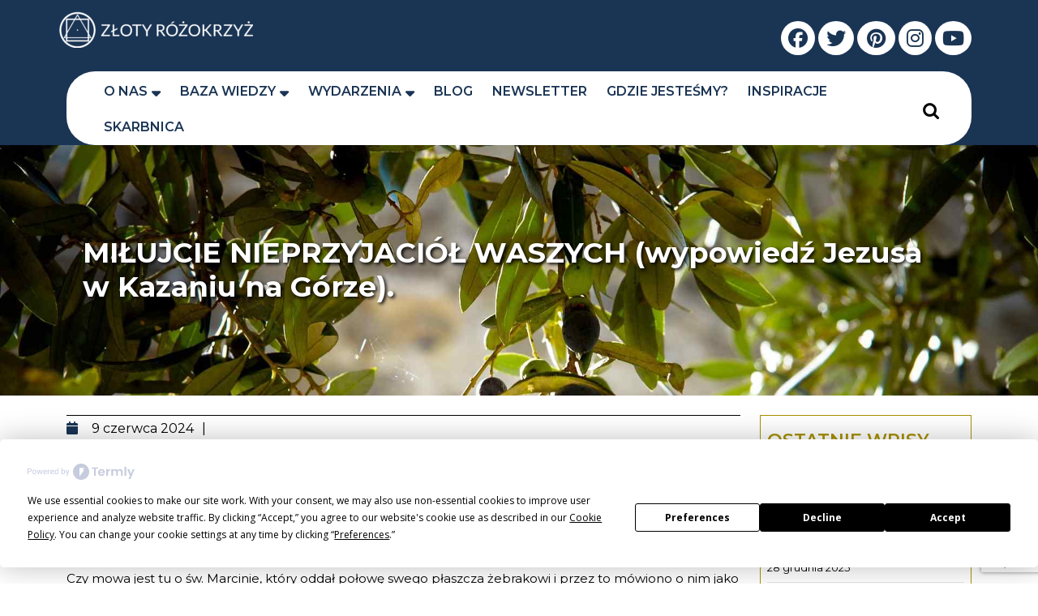

--- FILE ---
content_type: text/html
request_url: https://rozokrzyz.pl/milujcie-nieprzyjaciol-waszych-wypowiedz-jezusa-w-kazaniu-na-gorze/
body_size: 19012
content:
<!DOCTYPE html>
<html lang="pl-PL">
<head>
  <meta charset="UTF-8">
  <meta name="viewport" content="width=device-width">
  <script
				type="text/javascript"
				src="https://app.termly.io/resource-blocker/67ddeb04-b929-4c6e-8c60-c85aee6288d5">
			</script>
<!-- MapPress Easy Google Maps Version:2.95 (https://www.mappresspro.com) -->
<title>MIŁUJCIE NIEPRZYJACIÓŁ WASZYCH (wypowiedź Jezusa w Kazaniu na Górze). &#8211; Złoty Różokrzyż Polska</title>
<meta name='robots' content='max-image-preview:large' />
	<style>img:is([sizes="auto" i], [sizes^="auto," i]) { contain-intrinsic-size: 3000px 1500px }</style>
	<link rel='dns-prefetch' href='//fonts.googleapis.com' />
<link rel="alternate" type="application/rss+xml" title="Złoty Różokrzyż Polska &raquo; Kanał z wpisami" href="https://rozokrzyz.pl/feed/" />
<link rel='stylesheet' id='creativ_shortcodes-css' href='https://rozokrzyz.pl/wp-content/plugins/creativ-shortcodes//includes/shortcodes.css?ver=6.8.3' type='text/css' media='all' />
<link rel='stylesheet' id='creativ_shortcodes_fontawesome-css' href='https://rozokrzyz.pl/wp-content/plugins/creativ-shortcodes//fonts/fontawesome/css/font-awesome.min.css?ver=6.8.3' type='text/css' media='all' />
<link rel='stylesheet' id='creativ_shortcodes_fontello-css' href='https://rozokrzyz.pl/wp-content/plugins/creativ-shortcodes//fonts/fontello/css/fontello.css?ver=6.8.3' type='text/css' media='all' />
<link rel='stylesheet' id='wp-block-library-css' href='https://rozokrzyz.pl/wp-includes/css/dist/block-library/style.min.css?ver=6.8.3' type='text/css' media='all' />
<style id='wp-block-library-theme-inline-css' type='text/css'>
.wp-block-audio :where(figcaption){color:#555;font-size:13px;text-align:center}.is-dark-theme .wp-block-audio :where(figcaption){color:#ffffffa6}.wp-block-audio{margin:0 0 1em}.wp-block-code{border:1px solid #ccc;border-radius:4px;font-family:Menlo,Consolas,monaco,monospace;padding:.8em 1em}.wp-block-embed :where(figcaption){color:#555;font-size:13px;text-align:center}.is-dark-theme .wp-block-embed :where(figcaption){color:#ffffffa6}.wp-block-embed{margin:0 0 1em}.blocks-gallery-caption{color:#555;font-size:13px;text-align:center}.is-dark-theme .blocks-gallery-caption{color:#ffffffa6}:root :where(.wp-block-image figcaption){color:#555;font-size:13px;text-align:center}.is-dark-theme :root :where(.wp-block-image figcaption){color:#ffffffa6}.wp-block-image{margin:0 0 1em}.wp-block-pullquote{border-bottom:4px solid;border-top:4px solid;color:currentColor;margin-bottom:1.75em}.wp-block-pullquote cite,.wp-block-pullquote footer,.wp-block-pullquote__citation{color:currentColor;font-size:.8125em;font-style:normal;text-transform:uppercase}.wp-block-quote{border-left:.25em solid;margin:0 0 1.75em;padding-left:1em}.wp-block-quote cite,.wp-block-quote footer{color:currentColor;font-size:.8125em;font-style:normal;position:relative}.wp-block-quote:where(.has-text-align-right){border-left:none;border-right:.25em solid;padding-left:0;padding-right:1em}.wp-block-quote:where(.has-text-align-center){border:none;padding-left:0}.wp-block-quote.is-large,.wp-block-quote.is-style-large,.wp-block-quote:where(.is-style-plain){border:none}.wp-block-search .wp-block-search__label{font-weight:700}.wp-block-search__button{border:1px solid #ccc;padding:.375em .625em}:where(.wp-block-group.has-background){padding:1.25em 2.375em}.wp-block-separator.has-css-opacity{opacity:.4}.wp-block-separator{border:none;border-bottom:2px solid;margin-left:auto;margin-right:auto}.wp-block-separator.has-alpha-channel-opacity{opacity:1}.wp-block-separator:not(.is-style-wide):not(.is-style-dots){width:100px}.wp-block-separator.has-background:not(.is-style-dots){border-bottom:none;height:1px}.wp-block-separator.has-background:not(.is-style-wide):not(.is-style-dots){height:2px}.wp-block-table{margin:0 0 1em}.wp-block-table td,.wp-block-table th{word-break:normal}.wp-block-table :where(figcaption){color:#555;font-size:13px;text-align:center}.is-dark-theme .wp-block-table :where(figcaption){color:#ffffffa6}.wp-block-video :where(figcaption){color:#555;font-size:13px;text-align:center}.is-dark-theme .wp-block-video :where(figcaption){color:#ffffffa6}.wp-block-video{margin:0 0 1em}:root :where(.wp-block-template-part.has-background){margin-bottom:0;margin-top:0;padding:1.25em 2.375em}
</style>
<style id='classic-theme-styles-inline-css' type='text/css'>
/*! This file is auto-generated */
.wp-block-button__link{color:#fff;background-color:#32373c;border-radius:9999px;box-shadow:none;text-decoration:none;padding:calc(.667em + 2px) calc(1.333em + 2px);font-size:1.125em}.wp-block-file__button{background:#32373c;color:#fff;text-decoration:none}
</style>
<link rel='stylesheet' id='mappress-css' href='https://rozokrzyz.pl/wp-content/plugins/mappress-google-maps-for-wordpress/css/mappress.css?ver=2.95' type='text/css' media='all' />
<style id='global-styles-inline-css' type='text/css'>
:root{--wp--preset--aspect-ratio--square: 1;--wp--preset--aspect-ratio--4-3: 4/3;--wp--preset--aspect-ratio--3-4: 3/4;--wp--preset--aspect-ratio--3-2: 3/2;--wp--preset--aspect-ratio--2-3: 2/3;--wp--preset--aspect-ratio--16-9: 16/9;--wp--preset--aspect-ratio--9-16: 9/16;--wp--preset--color--black: #000000;--wp--preset--color--cyan-bluish-gray: #abb8c3;--wp--preset--color--white: #ffffff;--wp--preset--color--pale-pink: #f78da7;--wp--preset--color--vivid-red: #cf2e2e;--wp--preset--color--luminous-vivid-orange: #ff6900;--wp--preset--color--luminous-vivid-amber: #fcb900;--wp--preset--color--light-green-cyan: #7bdcb5;--wp--preset--color--vivid-green-cyan: #00d084;--wp--preset--color--pale-cyan-blue: #8ed1fc;--wp--preset--color--vivid-cyan-blue: #0693e3;--wp--preset--color--vivid-purple: #9b51e0;--wp--preset--gradient--vivid-cyan-blue-to-vivid-purple: linear-gradient(135deg,rgba(6,147,227,1) 0%,rgb(155,81,224) 100%);--wp--preset--gradient--light-green-cyan-to-vivid-green-cyan: linear-gradient(135deg,rgb(122,220,180) 0%,rgb(0,208,130) 100%);--wp--preset--gradient--luminous-vivid-amber-to-luminous-vivid-orange: linear-gradient(135deg,rgba(252,185,0,1) 0%,rgba(255,105,0,1) 100%);--wp--preset--gradient--luminous-vivid-orange-to-vivid-red: linear-gradient(135deg,rgba(255,105,0,1) 0%,rgb(207,46,46) 100%);--wp--preset--gradient--very-light-gray-to-cyan-bluish-gray: linear-gradient(135deg,rgb(238,238,238) 0%,rgb(169,184,195) 100%);--wp--preset--gradient--cool-to-warm-spectrum: linear-gradient(135deg,rgb(74,234,220) 0%,rgb(151,120,209) 20%,rgb(207,42,186) 40%,rgb(238,44,130) 60%,rgb(251,105,98) 80%,rgb(254,248,76) 100%);--wp--preset--gradient--blush-light-purple: linear-gradient(135deg,rgb(255,206,236) 0%,rgb(152,150,240) 100%);--wp--preset--gradient--blush-bordeaux: linear-gradient(135deg,rgb(254,205,165) 0%,rgb(254,45,45) 50%,rgb(107,0,62) 100%);--wp--preset--gradient--luminous-dusk: linear-gradient(135deg,rgb(255,203,112) 0%,rgb(199,81,192) 50%,rgb(65,88,208) 100%);--wp--preset--gradient--pale-ocean: linear-gradient(135deg,rgb(255,245,203) 0%,rgb(182,227,212) 50%,rgb(51,167,181) 100%);--wp--preset--gradient--electric-grass: linear-gradient(135deg,rgb(202,248,128) 0%,rgb(113,206,126) 100%);--wp--preset--gradient--midnight: linear-gradient(135deg,rgb(2,3,129) 0%,rgb(40,116,252) 100%);--wp--preset--font-size--small: 13px;--wp--preset--font-size--medium: 20px;--wp--preset--font-size--large: 36px;--wp--preset--font-size--x-large: 42px;--wp--preset--spacing--20: 0.44rem;--wp--preset--spacing--30: 0.67rem;--wp--preset--spacing--40: 1rem;--wp--preset--spacing--50: 1.5rem;--wp--preset--spacing--60: 2.25rem;--wp--preset--spacing--70: 3.38rem;--wp--preset--spacing--80: 5.06rem;--wp--preset--shadow--natural: 6px 6px 9px rgba(0, 0, 0, 0.2);--wp--preset--shadow--deep: 12px 12px 50px rgba(0, 0, 0, 0.4);--wp--preset--shadow--sharp: 6px 6px 0px rgba(0, 0, 0, 0.2);--wp--preset--shadow--outlined: 6px 6px 0px -3px rgba(255, 255, 255, 1), 6px 6px rgba(0, 0, 0, 1);--wp--preset--shadow--crisp: 6px 6px 0px rgba(0, 0, 0, 1);}:where(.is-layout-flex){gap: 0.5em;}:where(.is-layout-grid){gap: 0.5em;}body .is-layout-flex{display: flex;}.is-layout-flex{flex-wrap: wrap;align-items: center;}.is-layout-flex > :is(*, div){margin: 0;}body .is-layout-grid{display: grid;}.is-layout-grid > :is(*, div){margin: 0;}:where(.wp-block-columns.is-layout-flex){gap: 2em;}:where(.wp-block-columns.is-layout-grid){gap: 2em;}:where(.wp-block-post-template.is-layout-flex){gap: 1.25em;}:where(.wp-block-post-template.is-layout-grid){gap: 1.25em;}.has-black-color{color: var(--wp--preset--color--black) !important;}.has-cyan-bluish-gray-color{color: var(--wp--preset--color--cyan-bluish-gray) !important;}.has-white-color{color: var(--wp--preset--color--white) !important;}.has-pale-pink-color{color: var(--wp--preset--color--pale-pink) !important;}.has-vivid-red-color{color: var(--wp--preset--color--vivid-red) !important;}.has-luminous-vivid-orange-color{color: var(--wp--preset--color--luminous-vivid-orange) !important;}.has-luminous-vivid-amber-color{color: var(--wp--preset--color--luminous-vivid-amber) !important;}.has-light-green-cyan-color{color: var(--wp--preset--color--light-green-cyan) !important;}.has-vivid-green-cyan-color{color: var(--wp--preset--color--vivid-green-cyan) !important;}.has-pale-cyan-blue-color{color: var(--wp--preset--color--pale-cyan-blue) !important;}.has-vivid-cyan-blue-color{color: var(--wp--preset--color--vivid-cyan-blue) !important;}.has-vivid-purple-color{color: var(--wp--preset--color--vivid-purple) !important;}.has-black-background-color{background-color: var(--wp--preset--color--black) !important;}.has-cyan-bluish-gray-background-color{background-color: var(--wp--preset--color--cyan-bluish-gray) !important;}.has-white-background-color{background-color: var(--wp--preset--color--white) !important;}.has-pale-pink-background-color{background-color: var(--wp--preset--color--pale-pink) !important;}.has-vivid-red-background-color{background-color: var(--wp--preset--color--vivid-red) !important;}.has-luminous-vivid-orange-background-color{background-color: var(--wp--preset--color--luminous-vivid-orange) !important;}.has-luminous-vivid-amber-background-color{background-color: var(--wp--preset--color--luminous-vivid-amber) !important;}.has-light-green-cyan-background-color{background-color: var(--wp--preset--color--light-green-cyan) !important;}.has-vivid-green-cyan-background-color{background-color: var(--wp--preset--color--vivid-green-cyan) !important;}.has-pale-cyan-blue-background-color{background-color: var(--wp--preset--color--pale-cyan-blue) !important;}.has-vivid-cyan-blue-background-color{background-color: var(--wp--preset--color--vivid-cyan-blue) !important;}.has-vivid-purple-background-color{background-color: var(--wp--preset--color--vivid-purple) !important;}.has-black-border-color{border-color: var(--wp--preset--color--black) !important;}.has-cyan-bluish-gray-border-color{border-color: var(--wp--preset--color--cyan-bluish-gray) !important;}.has-white-border-color{border-color: var(--wp--preset--color--white) !important;}.has-pale-pink-border-color{border-color: var(--wp--preset--color--pale-pink) !important;}.has-vivid-red-border-color{border-color: var(--wp--preset--color--vivid-red) !important;}.has-luminous-vivid-orange-border-color{border-color: var(--wp--preset--color--luminous-vivid-orange) !important;}.has-luminous-vivid-amber-border-color{border-color: var(--wp--preset--color--luminous-vivid-amber) !important;}.has-light-green-cyan-border-color{border-color: var(--wp--preset--color--light-green-cyan) !important;}.has-vivid-green-cyan-border-color{border-color: var(--wp--preset--color--vivid-green-cyan) !important;}.has-pale-cyan-blue-border-color{border-color: var(--wp--preset--color--pale-cyan-blue) !important;}.has-vivid-cyan-blue-border-color{border-color: var(--wp--preset--color--vivid-cyan-blue) !important;}.has-vivid-purple-border-color{border-color: var(--wp--preset--color--vivid-purple) !important;}.has-vivid-cyan-blue-to-vivid-purple-gradient-background{background: var(--wp--preset--gradient--vivid-cyan-blue-to-vivid-purple) !important;}.has-light-green-cyan-to-vivid-green-cyan-gradient-background{background: var(--wp--preset--gradient--light-green-cyan-to-vivid-green-cyan) !important;}.has-luminous-vivid-amber-to-luminous-vivid-orange-gradient-background{background: var(--wp--preset--gradient--luminous-vivid-amber-to-luminous-vivid-orange) !important;}.has-luminous-vivid-orange-to-vivid-red-gradient-background{background: var(--wp--preset--gradient--luminous-vivid-orange-to-vivid-red) !important;}.has-very-light-gray-to-cyan-bluish-gray-gradient-background{background: var(--wp--preset--gradient--very-light-gray-to-cyan-bluish-gray) !important;}.has-cool-to-warm-spectrum-gradient-background{background: var(--wp--preset--gradient--cool-to-warm-spectrum) !important;}.has-blush-light-purple-gradient-background{background: var(--wp--preset--gradient--blush-light-purple) !important;}.has-blush-bordeaux-gradient-background{background: var(--wp--preset--gradient--blush-bordeaux) !important;}.has-luminous-dusk-gradient-background{background: var(--wp--preset--gradient--luminous-dusk) !important;}.has-pale-ocean-gradient-background{background: var(--wp--preset--gradient--pale-ocean) !important;}.has-electric-grass-gradient-background{background: var(--wp--preset--gradient--electric-grass) !important;}.has-midnight-gradient-background{background: var(--wp--preset--gradient--midnight) !important;}.has-small-font-size{font-size: var(--wp--preset--font-size--small) !important;}.has-medium-font-size{font-size: var(--wp--preset--font-size--medium) !important;}.has-large-font-size{font-size: var(--wp--preset--font-size--large) !important;}.has-x-large-font-size{font-size: var(--wp--preset--font-size--x-large) !important;}
:where(.wp-block-post-template.is-layout-flex){gap: 1.25em;}:where(.wp-block-post-template.is-layout-grid){gap: 1.25em;}
:where(.wp-block-columns.is-layout-flex){gap: 2em;}:where(.wp-block-columns.is-layout-grid){gap: 2em;}
:root :where(.wp-block-pullquote){font-size: 1.5em;line-height: 1.6;}
</style>
<link rel='stylesheet' id='contact-form-7-css' href='https://rozokrzyz.pl/wp-content/plugins/contact-form-7/includes/css/styles.css?ver=6.1.1' type='text/css' media='all' />
<link rel='stylesheet' id='charity-fundraiser-font-css' href='//fonts.googleapis.com/css?family=ABeeZee%3Aital%400%3B1%7CAbril+Fatfac%7CAcme%7CAllura%7CAmatic+SC%3Awght%40400%3B700%7CAnton%7CArchitects+Daughter%7CArchivo%3Aital%2Cwght%400%2C100%3B0%2C200%3B0%2C300%3B0%2C400%3B0%2C500%3B0%2C600%3B0%2C700%3B0%2C800%3B0%2C900%3B1%2C100%3B1%2C200%3B1%2C300%3B1%2C400%3B1%2C500%3B1%2C600%3B1%2C700%3B1%2C800%3B1%2C900%7CArimo%3Aital%2Cwght%400%2C400%3B0%2C500%3B0%2C600%3B0%2C700%3B1%2C400%3B1%2C500%3B1%2C600%3B1%2C700%7CArsenal%3Aital%2Cwght%400%2C400%3B0%2C700%3B1%2C400%3B1%2C700%7CArvo%3Aital%2Cwght%400%2C400%3B0%2C700%3B1%2C400%3B1%2C700%7CAlegreya%3Aital%2Cwght%400%2C400%3B0%2C500%3B0%2C600%3B0%2C700%3B0%2C800%3B0%2C900%3B1%2C400%3B1%2C500%3B1%2C600%3B1%2C700%3B1%2C800%3B1%2C900%7CAsap%3Aital%2Cwght%400%2C100%3B0%2C200%3B0%2C300%3B0%2C400%3B0%2C500%3B0%2C600%3B0%2C700%3B0%2C800%3B0%2C900%3B1%2C100%3B1%2C200%3B1%2C300%3B1%2C400%3B1%2C500%3B1%2C600%3B1%2C700%3B1%2C800%3B1%2C900%7CAssistant%3Awght%40200%3B300%3B400%3B500%3B600%3B700%3B800%7CAlfa+Slab+One%7CAveria+Serif+Libre%3Aital%2Cwght%400%2C300%3B0%2C400%3B0%2C700%3B1%2C300%3B1%2C400%3B1%2C700%7CBangers%7CBoogaloo%7CBad+Script%7CBarlow%3Aital%2Cwght%400%2C100%3B0%2C200%3B0%2C300%3B0%2C400%3B0%2C500%3B0%2C600%3B0%2C700%3B0%2C800%3B0%2C900%3B1%2C100%3B1%2C200%3B1%2C300%3B1%2C400%3B1%2C500%3B1%2C600%3B1%2C700%3B1%2C800%3B1%2C900%7CBarlow+Condensed%3Aital%2Cwght%400%2C100%3B0%2C200%3B0%2C300%3B0%2C400%3B0%2C500%3B0%2C600%3B0%2C700%3B0%2C800%3B0%2C900%3B1%2C100%3B1%2C200%3B1%2C300%3B1%2C400%3B1%2C500%3B1%2C600%3B1%2C700%3B1%2C800%3B1%2C900%7CBerkshire+Swash%7CBitter%3Aital%2Cwght%400%2C100%3B0%2C200%3B0%2C300%3B0%2C400%3B0%2C500%3B0%2C600%3B0%2C700%3B0%2C800%3B0%2C900%3B1%2C100%3B1%2C200%3B1%2C300%3B1%2C400%3B1%2C500%3B1%2C600%3B1%2C700%3B1%2C800%3B1%2C900%7CBree+Serif%7CBenchNine%3Awght%40300%3B400%3B700%7CCabin%3Aital%2Cwght%400%2C400%3B0%2C500%3B0%2C600%3B0%2C700%3B1%2C400%3B1%2C500%3B1%2C600%3B1%2C700%7CCardo%3Aital%2Cwght%400%2C400%3B0%2C700%3B1%2C400%7CCourgette%7CCaveat%3Awght%40400%3B500%3B600%3B700%7CCaveat+Brush%7CCherry+Swash%3Awght%40400%3B700%7CComfortaa%3Awght%40300%3B400%3B500%3B600%3B700%7CCormorant+Garamond%3Aital%2Cwght%400%2C300%3B0%2C400%3B0%2C500%3B0%2C600%3B0%2C700%3B1%2C300%3B1%2C400%3B1%2C500%3B1%2C600%3B1%2C700%7CCrimson+Text%3Aital%2Cwght%400%2C400%3B0%2C600%3B0%2C700%3B1%2C400%3B1%2C600%3B1%2C700%7CCuprum%3Aital%2Cwght%400%2C400%3B0%2C500%3B0%2C600%3B0%2C700%3B1%2C400%3B1%2C500%3B1%2C600%3B1%2C700%7CCookie%7CComing+Soon%7CCharm%3Awght%40400%3B700%7CChewy%7CDays+One%7CDM+Serif+Display%3Aital%400%3B1%7CDosis%3Awght%40200%3B300%3B400%3B500%3B600%3B700%3B800%7CEB+Garamond%3Aital%2Cwght%400%2C400%3B0%2C500%3B0%2C600%3B0%2C700%3B0%2C800%3B1%2C400%3B1%2C500%3B1%2C600%3B1%2C700%3B1%2C800%7CEconomica%3Aital%2Cwght%400%2C400%3B0%2C700%3B1%2C400%3B1%2C700%7CEpilogue%3Aital%2Cwght%400%2C100%3B0%2C200%3B0%2C300%3B0%2C400%3B0%2C500%3B0%2C600%3B0%2C700%3B0%2C800%3B0%2C900%3B1%2C100%3B1%2C200%3B1%2C300%3B1%2C400%3B1%2C500%3B1%2C600%3B1%2C700%3B1%2C800%3B1%2C900%7CExo+2%3Aital%2Cwght%400%2C100%3B0%2C200%3B0%2C300%3B0%2C400%3B0%2C500%3B0%2C600%3B0%2C700%3B0%2C800%3B0%2C900%3B1%2C100%3B1%2C200%3B1%2C300%3B1%2C400%3B1%2C500%3B1%2C600%3B1%2C700%3B1%2C800%3B1%2C900%7CFamiljen+Grotesk%3Aital%2Cwght%400%2C400%3B0%2C500%3B0%2C600%3B0%2C700%3B1%2C400%3B1%2C500%3B1%2C600%3B1%2C700%7CFira+Sans%3Aital%2Cwght%400%2C100%3B0%2C200%3B0%2C300%3B0%2C400%3B0%2C500%3B0%2C600%3B0%2C700%3B0%2C800%3B0%2C900%3B1%2C100%3B1%2C200%3B1%2C300%3B1%2C400%3B1%2C500%3B1%2C600%3B1%2C700%3B1%2C800%3B1%2C900%7CFredoka+One%7CFjalla+One%7CFrancois+One%7CFrank+Ruhl+Libre%3Awght%40300%3B400%3B500%3B700%3B900%7CGabriela%7CGloria+Hallelujah%7CGreat+Vibes%7CHandlee%7CHammersmith+One%7CHeebo%3Awght%40100%3B200%3B300%3B400%3B500%3B600%3B700%3B800%3B900%7CHind%3Awght%40300%3B400%3B500%3B600%3B700%7CInconsolata%3Awght%40200%3B300%3B400%3B500%3B600%3B700%3B800%3B900%7CIndie+Flower%7CIM+Fell+English+SC%7CJulius+Sans+One%7CJomhuria%7CJosefin+Slab%3Aital%2Cwght%400%2C100%3B0%2C200%3B0%2C300%3B0%2C400%3B0%2C500%3B0%2C600%3B0%2C700%3B1%2C100%3B1%2C200%3B1%2C300%3B1%2C400%3B1%2C500%3B1%2C600%3B1%2C700%7CJosefin+Sans%3Aital%2Cwght%400%2C100%3B0%2C200%3B0%2C300%3B0%2C400%3B0%2C500%3B0%2C600%3B0%2C700%3B1%2C100%3B1%2C200%3B1%2C300%3B1%2C400%3B1%2C500%3B1%2C600%3B1%2C700%7CJost%3Aital%2Cwght%400%2C100%3B0%2C200%3B0%2C300%3B0%2C400%3B0%2C500%3B0%2C600%3B0%2C700%3B0%2C800%3B0%2C900%3B1%2C100%3B1%2C200%3B1%2C300%3B1%2C400%3B1%2C500%3B1%2C600%3B1%2C700%3B1%2C800%3B1%2C900%7CKaisei+HarunoUmi%3Awght%40400%3B500%3B700%7CKanit%3Aital%2Cwght%400%2C100%3B0%2C200%3B0%2C300%3B0%2C400%3B0%2C500%3B0%2C600%3B0%2C700%3B0%2C800%3B0%2C900%3B1%2C100%3B1%2C200%3B1%2C300%3B1%2C400%3B1%2C500%3B1%2C600%3B1%2C700%3B1%2C800%3B1%2C900%7CKaushan+Script%7CKrub%3Aital%2Cwght%400%2C200%3B0%2C300%3B0%2C400%3B0%2C500%3B0%2C600%3B0%2C700%3B1%2C200%3B1%2C300%3B1%2C400%3B1%2C500%3B1%2C600%3B1%2C700%7CLato%3Aital%2Cwght%400%2C100%3B0%2C300%3B0%2C400%3B0%2C700%3B0%2C900%3B1%2C100%3B1%2C300%3B1%2C400%3B1%2C700%3B1%2C900%7CLora%3Aital%2Cwght%400%2C400%3B0%2C500%3B0%2C600%3B0%2C700%3B1%2C400%3B1%2C500%3B1%2C600%3B1%2C700%7CLibre+Baskerville%3Aital%2Cwght%400%2C400%3B0%2C700%3B1%2C400%7CLobster%7CLobster+Two%3Aital%2Cwght%400%2C400%3B0%2C700%3B1%2C400%3B1%2C700%7CMerriweather%3Aital%2Cwght%400%2C300%3B0%2C400%3B0%2C700%3B0%2C900%3B1%2C300%3B1%2C400%3B1%2C700%3B1%2C900%7CMonda%3Awght%40400%3B700%7CMontserrat%3Aital%2Cwght%400%2C100%3B0%2C200%3B0%2C300%3B0%2C400%3B0%2C500%3B0%2C600%3B0%2C700%3B0%2C800%3B0%2C900%3B1%2C100%3B1%2C200%3B1%2C300%3B1%2C400%3B1%2C500%3B1%2C600%3B1%2C700%3B1%2C800%3B1%2C900%7CMulish%3Aital%2Cwght%400%2C200%3B0%2C300%3B0%2C400%3B0%2C500%3B0%2C600%3B0%2C700%3B0%2C800%3B0%2C900%3B1%2C200%3B1%2C300%3B1%2C400%3B1%2C500%3B1%2C600%3B1%2C700%3B1%2C800%3B1%2C900%7CMarck+Script%7CMarcellus%7CMerienda+One%7CMonda%3Awght%40400%3B700%7CNoto+Serif%3Aital%2Cwght%400%2C400%3B0%2C700%3B1%2C400%3B1%2C700%7CNunito+Sans%3Aital%2Cwght%400%2C200%3B0%2C300%3B0%2C400%3B0%2C600%3B0%2C700%3B0%2C800%3B0%2C900%3B1%2C200%3B1%2C300%3B1%2C400%3B1%2C600%3B1%2C700%3B1%2C800%3B1%2C900%7COpen+Sans%3Aital%2Cwght%400%2C300%3B0%2C400%3B0%2C500%3B0%2C600%3B0%2C700%3B0%2C800%3B1%2C300%3B1%2C400%3B1%2C500%3B1%2C600%3B1%2C700%3B1%2C800%7COverpass%3Aital%2Cwght%400%2C100%3B0%2C200%3B0%2C300%3B0%2C400%3B0%2C500%3B0%2C600%3B0%2C700%3B0%2C800%3B0%2C900%3B1%2C100%3B1%2C200%3B1%2C300%3B1%2C400%3B1%2C500%3B1%2C600%3B1%2C700%3B1%2C800%3B1%2C900%7COverpass+Mono%3Awght%40300%3B400%3B500%3B600%3B700%7COxygen%3Awght%40300%3B400%3B700%7COswald%3Awght%40200%3B300%3B400%3B500%3B600%3B700%7COrbitron%3Awght%40400%3B500%3B600%3B700%3B800%3B900%7CPatua+One%7CPacifico%7CPadauk%3Awght%40400%3B700%7CPlayball%7CPlayfair+Display%3Aital%2Cwght%400%2C400%3B0%2C500%3B0%2C600%3B0%2C700%3B0%2C800%3B0%2C900%3B1%2C400%3B1%2C500%3B1%2C600%3B1%2C700%3B1%2C800%3B1%2C900%7CPrompt%3Aital%2Cwght%400%2C100%3B0%2C200%3B0%2C300%3B0%2C400%3B0%2C500%3B0%2C600%3B0%2C700%3B0%2C800%3B0%2C900%3B1%2C100%3B1%2C200%3B1%2C300%3B1%2C400%3B1%2C500%3B1%2C600%3B1%2C700%3B1%2C800%3B1%2C900%7CPT+Sans%3Aital%2Cwght%400%2C400%3B0%2C700%3B1%2C400%3B1%2C700%7CPT+Serif%3Aital%2Cwght%400%2C400%3B0%2C700%3B1%2C400%3B1%2C700%7CPhilosopher%3Aital%2Cwght%400%2C400%3B0%2C700%3B1%2C400%3B1%2C700%7CPermanent+Marker%7CPoiret+One%7CPoppins%3Aital%2Cwght%400%2C100%3B0%2C200%3B0%2C300%3B0%2C400%3B0%2C500%3B0%2C600%3B0%2C700%3B0%2C800%3B0%2C900%3B1%2C100%3B1%2C200%3B1%2C300%3B1%2C400%3B1%2C500%3B1%2C600%3B1%2C700%3B1%2C800%3B1%2C900%7CPrata%7CQuicksand%3Awght%40300%3B400%3B500%3B600%3B700%7CQuattrocento+Sans%3Aital%2Cwght%400%2C400%3B0%2C700%3B1%2C400%3B1%2C700%7CRaleway%3Aital%2Cwght%400%2C100%3B0%2C200%3B0%2C300%3B0%2C400%3B0%2C500%3B0%2C600%3B0%2C700%3B0%2C800%3B0%2C900%3B1%2C100%3B1%2C200%3B1%2C300%3B1%2C400%3B1%2C500%3B1%2C600%3B1%2C700%3B1%2C800%3B1%2C900%7CRubik%3Aital%2Cwght%400%2C300%3B0%2C400%3B0%2C500%3B0%2C600%3B0%2C700%3B0%2C800%3B0%2C900%3B1%2C300%3B1%2C400%3B1%2C500%3B1%2C600%3B1%2C700%3B1%2C800%3B1%2C900%7CRoboto+Condensed%3Aital%2Cwght%400%2C300%3B0%2C400%3B0%2C700%3B1%2C300%3B1%2C400%3B1%2C700%7CRokkitt%3Awght%40100%3B200%3B300%3B400%3B500%3B600%3B700%3B800%3B900%7CRopa+Sans%3Aital%400%3B1%7CRusso+One%7CRighteous%7CSaira%3Aital%2Cwght%400%2C100%3B0%2C200%3B0%2C300%3B0%2C400%3B0%2C500%3B0%2C600%3B0%2C700%3B0%2C800%3B0%2C900%3B1%2C100%3B1%2C200%3B1%2C300%3B1%2C400%3B1%2C500%3B1%2C600%3B1%2C700%3B1%2C800%3B1%2C900%7CSatisfy%7CSen%3Awght%40400%3B700%3B800%7CSlabo+13px%7CSlabo+27px%7CSource+Sans+Pro%3Aital%2Cwght%400%2C200%3B0%2C300%3B0%2C400%3B0%2C600%3B0%2C700%3B0%2C900%3B1%2C200%3B1%2C300%3B1%2C400%3B1%2C600%3B1%2C700%3B1%2C900%7CShadows+Into+Light+Two%7CShadows+Into+Light%7CSacramento%7CSail%7CShrikhand%7CLeague+Spartan%3Awght%40100%3B200%3B300%3B400%3B500%3B600%3B700%3B800%3B900%7CStaatliches%7CStylish%7CTangerine%3Awght%40400%3B700%7CTitillium+Web%3Aital%2Cwght%400%2C200%3B0%2C300%3B0%2C400%3B0%2C600%3B0%2C700%3B0%2C900%3B1%2C200%3B1%2C300%3B1%2C400%3B1%2C600%3B1%2C700%7CTrirong%3Aital%2Cwght%400%2C100%3B0%2C200%3B0%2C300%3B0%2C400%3B0%2C500%3B0%2C600%3B0%2C700%3B0%2C800%3B0%2C900%3B1%2C100%3B1%2C200%3B1%2C300%3B1%2C400%3B1%2C500%3B1%2C600%3B1%2C700%3B1%2C800%3B1%2C900%7CUbuntu%3Aital%2Cwght%400%2C300%3B0%2C400%3B0%2C500%3B0%2C700%3B1%2C300%3B1%2C400%3B1%2C500%3B1%2C700%7CUnica+One%7CVT323%7CVarela+Round%7CVampiro+One%7CVollkorn%3Aital%2Cwght%400%2C400%3B0%2C500%3B0%2C600%3B0%2C700%3B0%2C800%3B0%2C900%3B1%2C400%3B1%2C500%3B1%2C600%3B1%2C700%3B1%2C800%3B1%2C900%7CVolkhov%3Aital%2Cwght%400%2C400%3B0%2C700%3B1%2C400%3B1%2C700%7CWork+Sans%3Aital%2Cwght%400%2C100%3B0%2C200%3B0%2C300%3B0%2C400%3B0%2C500%3B0%2C600%3B0%2C700%3B0%2C800%3B0%2C900%3B1%2C100%3B1%2C200%3B1%2C300%3B1%2C400%3B1%2C500%3B1%2C600%3B1%2C700%3B1%2C800%3B1%2C900%7CYanone+Kaffeesatz%3Awght%40200%3B300%3B400%3B500%3B600%3B700%7CYeseva+One%7CZCOOL+XiaoWei&#038;ver=6.8.3' type='text/css' media='all' />
<link rel='stylesheet' id='bootstrap-css-css' href='https://rozokrzyz.pl/wp-content/themes/charity-fundraiser/css/bootstrap.css?ver=6.8.3' type='text/css' media='all' />
<link rel='stylesheet' id='charity-fundraiser-basic-style-css' href='https://rozokrzyz.pl/wp-content/themes/charity-fundraiser/style.css?ver=6.8.3' type='text/css' media='all' />
<style id='charity-fundraiser-basic-style-inline-css' type='text/css'>

		p,span{
		    color:!important;
		    font-family: ;
		    font-size: ;
		}
		a{
		    color:!important;
		    font-family: ;
		}
		li{
		    color:!important;
		    font-family: ;
		}
		h1{
		    color:#ffffff!important;
		    font-family: !important;
		    font-size: !important;
		}
		h2{
		    color:!important;
		    font-family: !important;
		    font-size: !important;
		}
		h3{
		    color:!important;
		    font-family: !important;
		    font-size: !important;
		}
		h4{
		    color:!important;
		    font-family: !important;
		    font-size: !important;
		}
		h5{
		    color:!important;
		    font-family: !important;
		    font-size: !important;
		}
		h6{
		    color:!important;
		    font-family: !important;
		    font-size: !important;
		}
	
#footer input[type="submit"], a.button, .nav-menu ul ul a, .social-media i:hover, .donate-link , h1.page-title, h1.search-title, #slider .carousel-control-prev-icon, #slider .carousel-control-next-icon, .more-btn a, .woocommerce span.onsale, .woocommerce #respond input#submit, .woocommerce a.button, .woocommerce button.button, .woocommerce input.button,.woocommerce #respond input#submit.alt, .woocommerce a.button.alt, .woocommerce button.button.alt, .woocommerce input.button.alt, nav.woocommerce-MyAccount-navigation ul li, .blogbtn a,  #comments input[type="submit"].submit, #sidebar input[type="submit"], .pagination .current, span.meta-nav, .tags a:hover,#comments a.comment-reply-link,.footerinner .tagcloud a:hover, .woocommerce-product-search button, .back-to-top, .navigation .nav-previous a, .navigation .nav-next a ,.more-btn a,.bradcrumbs a, .bradcrumbs span,.post-categories li a,span.page-links-title,.page-links .current .page-number,.page-links a span:hover,#maincontent .wp-block-button a,.wp-block-search__button,#sidebar .tagcloud a:hover,.wp-block-tag-cloud a:hover,a.wc-block-components-totals-coupon-link, a.components-button.wc-block-components-button.wp-element-button.wc-block-cart__submit-button.contained, a.wc-block-components-checkout-return-to-cart-button, .wc-block-components-totals-coupon__button.contained, button.wc-block-components-checkout-place-order-button,a.wc-block-components-button.wp-element-button.wc-block-cart__submit-button.contained, .woocommerce a.added_to_cart.wc-forward{background-color: #a89100;}.wc-block-grid__product-onsale{background-color: #a89100!important;}.wc-block-grid__product-onsale{border-color: #a89100!important;} .nav-menu ul li a:active, .nav-menu ul li a:hover, #sidebar ul li a:hover, .nav-menu a:hover, p.bold-font, .contact-details i, .donate-link:hover a, .blog-sec h2 a, .copyright a , .footerinner ul li a:hover,  #sidebar h3, span.post-title, .tags a i, .comment-meta.commentmetadata a, #wrapper .related-posts h3 a, #wrapper .related-posts h2.related-posts-main-title,#sidebar .wp-block-search__label,#sidebar h2,.rss-widget-title,#footer .widget_calendar tbody a, .wp-calendar-nav a,.wp-block-latest-comments__comment-meta a,.wp-block-categories a,.wp-block-archives a,.wp-block-latest-posts a, .wp-block-page-list a,.wp-block-rss a{color: #a89100;} 
		@media screen and (max-width:1000px){
			.nav-menu .current_page_item > a, .nav-menu .current-menu-item > a, .nav-menu .current_page_ancestor > a, .nav-menu ul li a:hover{color: #a89100;} } .nav-menu ul ul, .menu-sec , .donate-link, hr.help, .inner,.tags a:hover,.page-links .current .page-number,#sidebar .tagcloud a:hover,#sidebar .widget,#footer h3, #footer h2, #footer .wp-block-search__label, .footerinner .tagcloud a:hover, .wp-block-tag-cloud a:hover{border-color: #a89100;} .nav-menu ul li a:hover {border-left-color: #a89100;}  .back-to-top::before {border-bottom-color: #a89100;}  input[type="submit"],  a.button:hover, #comments a.comment-reply-link:hover,span.page-number, .nav-menu ul ul a:hover, .top-bar, .more-btn a:hover , .woocommerce #respond input#submit:hover, .woocommerce a.button:hover, .woocommerce button.button:hover, .woocommerce input.button:hover,.woocommerce #respond input#submit.alt:hover, .woocommerce a.button.alt:hover, .woocommerce button.button.alt:hover, .woocommerce input.button.alt:hover, .blogbtn a:hover, #footer, .inner, .pagination a:hover,.more-btn a:hover,.bradcrumbs a:hover,#comments input[type="submit"].submit:hover,#maincontent .wp-block-button a:hover, button.wc-block-components-checkout-place-order-button:hover,
			a.wc-block-components-totals-coupon-link:hover, a.components-button.wc-block-components-button.wp-element-button.wc-block-cart__submit-button.contained:hover,
			a.wc-block-components-checkout-return-to-cart-button:hover{background-color: #1a3454;} .pagination span, .pagination a, .nav-menu a, .social-media i, #help h3, #help h4, #help p, .post-info i, .title-box h1, #wrapper h1,#sidebar .tagcloud a, .wp-block-tag-cloud a{color: #1a3454;} #sidebar h3, .pagination span, .pagination a, .pagination .current,#sidebar h3, #sidebar h2, #sidebar .wp-block-search__label,#sidebar .tagcloud a, .wp-block-tag-cloud a,#maincontent .wp-block-button a:hover{border-color: #1a3454;}body{max-width: 100%;}#slider img{opacity:0.7}@media screen and (min-width:721px) {#slider .carousel-caption, #slider .inner_carousel, #slider .inner_carousel h1{text-align:left;}#slider .carousel-caption{left:10%; right:50%;}}.blog-sec, .blog-sec h2, .post-info, .blogbtn{ text-align: left;}#slider .carousel-control-prev-icon:hover,#slider .carousel-control-next-icon:hover{background-color: #dd9933 !important;} .tg-loader{border-color: #0a547f;}  .tg-loader-inner, .preloader .preloader-container .animated-preloader, .preloader .preloader-container .animated-preloader:before{background-color: #0a547f;} .blogbtn a, .more-btn a, #comments input[type="submit"].submit{border-radius: 3px;}.blogbtn a{font-weight: ;}#footer h3, #footer h2, #footer .wp-block-search__label{font-size: 26px; }#footer h3, #footer h2, #footer .wp-block-search__label{font-weight: 600;}#footer h3{text-align: left;}#footer .widget ul{text-align: left;}#footer h3{text-transform: Capitalize;}#footer h3{letter-spacing: px;}#footer {}#footer .copyright p{text-align: center;}#footer .copyright p{font-size: px;}#footer .copyright p,#footer .copyright a{color: !important;}.back-to-top{color: !important;}.back-to-top{background-color: !important;}.back-to-top::before{border-bottom-color: !important;}.top-header{padding-top: 10px; padding-bottom: 4px; }.woocommerce ul.products li.product, .woocommerce-page ul.products li.product{padding-top: 10px; padding-bottom: 10px; padding-left: 10px; padding-right: 10px;}.woocommerce ul.products li.product, .woocommerce-page ul.products li.product{border-radius: px;}.woocommerce ul.products li.product, .woocommerce-page ul.products li.product{box-shadow: 0px 0px 0px #eee;}.woocommerce ul.products li.product .button, .woocommerce div.product form.cart .button, a.button.wc-forward, .woocommerce .cart .button, .woocommerce .cart input.button, .woocommerce #payment #place_order, .woocommerce-page #payment #place_order, button.woocommerce-button.button.woocommerce-form-login__submit, .woocommerce button.button:disabled, .woocommerce button.button:disabled[disabled]{padding-top: 10px; padding-bottom: 10px; padding-left: 15px; padding-right: 15px;}.woocommerce ul.products li.product .button, .woocommerce div.product form.cart .button, a.button.wc-forward, .woocommerce .cart .button, .woocommerce .cart input.button, a.checkout-button.button.alt.wc-forward, .woocommerce #payment #place_order, .woocommerce-page #payment #place_order, button.woocommerce-button.button.woocommerce-form-login__submit{border-radius: px;}.woocommerce span.onsale {padding-top: px; padding-bottom: px; padding-left: px; padding-right: px;}.woocommerce span.onsale {border-radius: 50px;}.woocommerce ul.products li.product .onsale{ left:auto; right:0;}.woocommerce span.onsale {font-size: 13px;}#comments textarea{ width:100%;}#footer{background-position: center center!important;}#footer{background-attachment: scroll;}.blog-sec img{border-radius: 3px;} .fixed-header{ padding-top: px; padding-bottom: px}.nav-menu li a{font-size: 16px;}.nav-menu li a{font-weight: 600;}.nav-menu li a{ text-transform: uppercase;}.social-media i{font-size: 24px;}#page-site-header{background-image: url(https://rozokrzyz.pl/wp-content/uploads/2024/06/olives-789140_1920.jpg); background-size: cover;}.single #wrapper h1, .page #wrapper h1, .page #wrapper img, .page .title-box h1{ display: none;}.page-template-custom-front-page #page-site-header{ display: none;}.more-btn a{color:  !important;}.more-btn a{background: #1a3454 !important;}.more-btn a{border-radius: 30px !important;}.more-btn a:hover{color:  !important;}.more-btn a:hover{background:  !important;}#slider img{height: 500px;}@media screen and (max-width: 768px){
		#slider img{height: auto;} }.blog-sec .post-info span:after{ content: "|"; padding-left:10px;}.blog-sec .post-info span:last-child:after{ content: none;}.post-info span:after{ content: "|"; padding-left:10px;}.post-info span:last-child:after{ content: none;}.grid-post-info span:after{ content: "|"; padding-left:10px;}.grid-post-info span:last-child:after{ content: none;}.logo h1, .logo p.site-title{font-size: 25px;}.logo p.site-description{font-size: 12px;}.toggle-menu {background-color: ;} @media screen and (max-width: 575px){
			.preloader, #overlayer, .tg-loader{ visibility: hidden;} }@media screen and (max-width: 575px){
			.sticky{ position: static;} }@media screen and (max-width:575px) {.show-back-to-top{visibility: hidden !important;} }@media screen and (max-width:575px) {#sidebar{display:none;} }.logo{padding: 2px !important;}.logo h1 a, .logo p.site-title a{color: #a08733 !important;}.logo p.site-description{color:  !important;}@media screen and (max-width: 575px){
			#slider{ display: none;} }@media screen and (max-width: 575px){
			.more-btn{ display: none;} }.nav-menu a, .sf-arrows ul .sf-with-ul, .sf-arrows .sf-with-ul, .nav ul li a{padding: 10px;}.nav-menu ul li a{}.logo{margin: 0px;}.nav-menu a,.nav-menu .current_page_item > a, .nav-menu .current-menu-item > a, .nav-menu .current_page_ancestor > a{color:  !important;}.nav-menu a:hover, .nav-menu ul li a:hover{color: #ffffff !important;}.nav-menu ul.sub-menu a, .nav-menu ul.sub-menu li a,.nav-menu ul.children a, .nav-menu ul.children li a{color:  !important;}.nav-menu ul.sub-menu a:hover, .nav-menu ul.sub-menu li a:hover,.nav-menu ul.children a:hover, .nav-menu ul.children li a:hover{color:  !important;}.bradcrumbs{ text-align: Left;}.bradcrumbs a,.bradcrumbs span{color: #fcfcfc!important;}.bradcrumbs a,.bradcrumbs span{background-color: #9e9600!important;}.bradcrumbs a:hover{color: #d6d6d6!important;}.bradcrumbs a:hover{background-color: !important;}.feature-box img{border-radius: 0px;}.feature-box img{box-shadow: 0px 0px 0px #ccc;}.blogbtn a{font-size: 16px;}.blogbtn a{letter-spacing: 0.3px;}
</style>
<link rel='stylesheet' id='charity-fundraiser-block-pattern-frontend-css' href='https://rozokrzyz.pl/wp-content/themes/charity-fundraiser/block-patterns/css/block-frontend.css?ver=6.8.3' type='text/css' media='all' />
<link rel='stylesheet' id='font-awesome-css-css' href='https://rozokrzyz.pl/wp-content/themes/charity-fundraiser/css/fontawesome-all.css?ver=6.8.3' type='text/css' media='all' />
<link rel='stylesheet' id='charity-fundraiser-block-style-css' href='https://rozokrzyz.pl/wp-content/themes/charity-fundraiser/css/blocks-style.css?ver=6.8.3' type='text/css' media='all' />
<link rel='stylesheet' id='dflip-style-css' href='https://rozokrzyz.pl/wp-content/plugins/3d-flipbook-dflip-lite/assets/css/dflip.min.css?ver=2.3.75' type='text/css' media='all' />
<script type="text/javascript" src="https://rozokrzyz.pl/wp-includes/js/jquery/jquery.min.js?ver=3.7.1" id="jquery-core-js"></script>
<script type="text/javascript" src="https://rozokrzyz.pl/wp-includes/js/jquery/jquery-migrate.min.js?ver=3.4.1" id="jquery-migrate-js"></script>
<script type="text/javascript" src="https://rozokrzyz.pl/wp-content/plugins/creativ-shortcodes//includes/shortcodes.js?ver=6.8.3" id="creativ_shortcodes_js-js"></script>
<script type="text/javascript" src="https://rozokrzyz.pl/wp-content/themes/charity-fundraiser/js/custom.js?ver=6.8.3" id="charity-fundraiser-customscripts-js"></script>
<script type="text/javascript" src="https://rozokrzyz.pl/wp-content/themes/charity-fundraiser/js/bootstrap.js?ver=6.8.3" id="bootstrap-js-js"></script>
<link rel="https://api.w.org/" href="https://rozokrzyz.pl/wp-json/" /><link rel="alternate" title="JSON" type="application/json" href="https://rozokrzyz.pl/wp-json/wp/v2/posts/7171" /><link rel="EditURI" type="application/rsd+xml" title="RSD" href="https://rozokrzyz.pl/xmlrpc.php?rsd" />
<meta name="generator" content="WordPress 6.8.3" />
<link rel="canonical" href="https://rozokrzyz.pl/milujcie-nieprzyjaciol-waszych-wypowiedz-jezusa-w-kazaniu-na-gorze/" />
<link rel='shortlink' href='https://rozokrzyz.pl/?p=7171' />
<link rel="alternate" title="oEmbed (JSON)" type="application/json+oembed" href="https://rozokrzyz.pl/wp-json/oembed/1.0/embed?url=https%3A%2F%2Frozokrzyz.pl%2Fmilujcie-nieprzyjaciol-waszych-wypowiedz-jezusa-w-kazaniu-na-gorze%2F" />
<link rel="alternate" title="oEmbed (XML)" type="text/xml+oembed" href="https://rozokrzyz.pl/wp-json/oembed/1.0/embed?url=https%3A%2F%2Frozokrzyz.pl%2Fmilujcie-nieprzyjaciol-waszych-wypowiedz-jezusa-w-kazaniu-na-gorze%2F&#038;format=xml" />

		<!-- GA Google Analytics @ https://m0n.co/ga -->
		<script async src="https://www.googletagmanager.com/gtag/js?id=G-PBZHN3HY4V"></script>
		<script>
			window.dataLayer = window.dataLayer || [];
			function gtag(){dataLayer.push(arguments);}
			gtag('js', new Date());
			gtag('config', 'G-PBZHN3HY4V');
		</script>

	<link rel="icon" href="https://rozokrzyz.pl/wp-content/uploads/2017/07/favicon.png" sizes="32x32" />
<link rel="icon" href="https://rozokrzyz.pl/wp-content/uploads/2017/07/favicon.png" sizes="192x192" />
<link rel="apple-touch-icon" href="https://rozokrzyz.pl/wp-content/uploads/2017/07/favicon.png" />
<meta name="msapplication-TileImage" content="https://rozokrzyz.pl/wp-content/uploads/2017/07/favicon.png" />
		<style type="text/css" id="wp-custom-css">
			.menu-sec {
	border: none;
	border-radius: 35px
}

body .creativ-shortcode p {
    margin-bottom: 20px;
}

.newsletter-placeholder-on-page {
	height: 380px
}

.section-bottom {
	margin-top: 40px
}

.top-bar {
/* 	background-color: transparent; */
/* 	border-bottom: 1px solid black; */
}

.nav-menu ul li a:hover {
background-color: #8e7200;
}

.nav-menu .current-menu-item a {
    color: #8e7200 !important;
/* 	border-bottom: 1px solid green; */
}

.nav-menu ul.sub-menu a, .nav-menu ul.sub-menu li a {
    color: white !important;
}

.page-header {
	  color: white;
  text-shadow: 2px 2px 4px #000000;
}

.display-posts-listing .listing-item{
	padding-bottom: 20px;
}

.display-posts-listing .listing-item img{
	padding-bottom: 5px;
}

.entry-content a {
	color: #a89100;
	text-decoration: none
}

#slider .inner_carousel h1 {
	text-shadow: 1px 1px 3px black;
}

#wpcf7-f4-p289-o1 {
  padding: 10px;
}

@media (min-width: 992px) {
  .col-lg-8 {
    flex: 0 0 auto;
    width: 90%;
  }
}


		</style>
		</head>
<body class="wp-singular post-template-default single single-post postid-7171 single-format-standard wp-custom-logo wp-embed-responsive wp-theme-charity-fundraiser metaslider-plugin">
  
  
  <header role="banner">
    <a class="screen-reader-text skip-link" href="#maincontent">Skip to content<span class="screen-reader-text">Skip to Content</span></a>
          <div class="toggle-menu responsive-menu p-2">
        <button role="tab"><i class="fas fa-bars pe-1"></i>Menu<span class="screen-reader-text">Menu</span></button>
      </div>
      <div id="sidelong-menu" class="nav side-nav">
        <nav id="primary-site-navigation" class="nav-menu" role="navigation" aria-label="Top Menu">
          <div class="main-menu-navigation clearfix"><ul id="menu-glowne" class="clearfix mobile_nav"><li id="menu-item-212" class="menu-item menu-item-type-post_type menu-item-object-page menu-item-has-children menu-item-212"><a href="https://rozokrzyz.pl/o-nas/">O nas</a>
<ul class="sub-menu">
	<li id="menu-item-217" class="menu-item menu-item-type-post_type menu-item-object-page menu-item-217"><a href="https://rozokrzyz.pl/nauka-i-cele/">Nauka i Cele</a></li>
	<li id="menu-item-230" class="menu-item menu-item-type-post_type menu-item-object-page menu-item-230"><a href="https://rozokrzyz.pl/historia/">Historia</a></li>
	<li id="menu-item-241" class="menu-item menu-item-type-post_type menu-item-object-page menu-item-241"><a href="https://rozokrzyz.pl/uczniostwo-w-szkole/">Uczniostwo w Szkole</a></li>
	<li id="menu-item-247" class="menu-item menu-item-type-post_type menu-item-object-page menu-item-247"><a href="https://rozokrzyz.pl/dzieci-i-mlodziez/">Dzieci i Młodzież</a></li>
	<li id="menu-item-5897" class="menu-item menu-item-type-post_type menu-item-object-page menu-item-5897"><a href="https://rozokrzyz.pl/finansowanie/">Finansowanie</a></li>
</ul>
</li>
<li id="menu-item-276" class="menu-item menu-item-type-post_type menu-item-object-page menu-item-has-children menu-item-276"><a href="https://rozokrzyz.pl/baza-wiedzy/">Baza wiedzy</a>
<ul class="sub-menu">
	<li id="menu-item-267" class="menu-item menu-item-type-post_type menu-item-object-page menu-item-267"><a href="https://rozokrzyz.pl/pytania-i-odpowiedzi/">Pytania i Odpowiedzi</a></li>
	<li id="menu-item-277" class="menu-item menu-item-type-post_type menu-item-object-page menu-item-277"><a href="https://rozokrzyz.pl/informacje-praktyczne/">Informacje praktyczne</a></li>
	<li id="menu-item-541" class="menu-item menu-item-type-post_type menu-item-object-page menu-item-541"><a href="https://rozokrzyz.pl/glossary/">Słownik</a></li>
	<li id="menu-item-1088" class="menu-item menu-item-type-post_type menu-item-object-page menu-item-1088"><a href="https://rozokrzyz.pl/ksiazki/">Książki</a></li>
	<li id="menu-item-3976" class="menu-item menu-item-type-post_type menu-item-object-page menu-item-3976"><a href="https://rozokrzyz.pl/ksiazki/ksiazki-online/">Książki online</a></li>
</ul>
</li>
<li id="menu-item-3747" class="menu-item menu-item-type-custom menu-item-object-custom menu-item-has-children menu-item-3747"><a href="#">Wydarzenia</a>
<ul class="sub-menu">
	<li id="menu-item-3746" class="menu-item menu-item-type-post_type menu-item-object-page menu-item-3746"><a href="https://rozokrzyz.pl/wydarzenia-on-line/">On-line</a></li>
	<li id="menu-item-3619" class="menu-item menu-item-type-post_type menu-item-object-page menu-item-3619"><a href="https://rozokrzyz.pl/wydarzenia/">Wszystkie</a></li>
</ul>
</li>
<li id="menu-item-419" class="menu-item menu-item-type-taxonomy menu-item-object-category current-post-ancestor current-menu-parent current-post-parent menu-item-419"><a href="https://rozokrzyz.pl/category/standard/artykuly/">Blog</a></li>
<li id="menu-item-2172" class="menu-item menu-item-type-post_type menu-item-object-page menu-item-2172"><a href="https://rozokrzyz.pl/biuletyn/">Newsletter</a></li>
<li id="menu-item-431" class="menu-item menu-item-type-post_type menu-item-object-page menu-item-431"><a href="https://rozokrzyz.pl/gdzie-jestesmy/">Gdzie jesteśmy?</a></li>
<li id="menu-item-2329" class="menu-item menu-item-type-taxonomy menu-item-object-category menu-item-2329"><a href="https://rozokrzyz.pl/category/standard/inspiracje/">Inspiracje</a></li>
<li id="menu-item-3111" class="menu-item menu-item-type-post_type menu-item-object-page menu-item-3111"><a href="https://rozokrzyz.pl/skarbnica-tekstow-duchowych/">Skarbnica</a></li>
</ul></div>          <a href="javascript:void(0)" class="closebtn responsive-menu p-1">Close Menu<i class="fas fa-times-circle m-3"></i><span class="screen-reader-text">Close Menu</span></a>
        </nav>
      </div>
        <div class="top-bar text-md-start text-center">
      <div class="top-header">
        <div class="container">
          <div class="row">
            <div class="logo col-lg-3 col-md-3 py-1 px-2">
                              <div class="site-logo">
			<style>
			.custom-logo {
				height: 47px;
				max-height: 240px;
				max-width: 240px;
				width: 240px;
			}
			</style><a href="https://rozokrzyz.pl/" class="custom-logo-link" rel="home"><img width="240" height="47" src="https://rozokrzyz.pl/wp-content/uploads/2023/12/cropped-poziom-biale.png" class="custom-logo" alt="Złoty Różokrzyż Polska" decoding="async" /></a></div>
                                                                                                  </div>
            <div class="col-lg-3 col-md-3 align-self-center pe-md-0">
              <div class="contact-details py-2">
                <div class="row">
                                  </div>
              </div>
            </div>          
            <div class="col-lg-3 col-md-3 align-self-center">
              <div class="contact-details py-2">
                <div class="row">
                                  </div>
              </div>
            </div>
            <div class="col-lg-3 col-md-3 align-self-center">
              <div class="social-media text-md-end text-center py-3">
                                  <a target="_blank" href="https://www.facebook.com/rozokrzyz"><i class="fab fa-facebook me-lg-0 me-md-2 mb-lg-0 mb-2"></i><span class="screen-reader-text">Facebook</span></a>
                                                  <a target="_blank" href="https://twitter.com/Rozokrzyz"><i class="fab fa-twitter me-lg-0 me-md-2 mb-lg-0 mb-2"></i><span class="screen-reader-text">Twitter</span></a>
                                                  <a target="_blank" href="https://pl.pinterest.com/zloty_rozokrzyz/"><i class="fab fa-pinterest me-lg-0 me-md-2 mb-lg-0 mb-2"></i><span class="screen-reader-text">Pinterest</span></a>
                                                  <a target="_blank" href="https://www.instagram.com/zloty_rozokrzyz/"><i class="fab fa-instagram me-lg-0 me-md-2 mb-lg-0 mb-2"></i><span class="screen-reader-text">Instagram</span></a>
                                                                  <a target="_blank" href="https://www.youtube.com/@Zloty_Rozokrzyz"><i class="fab fa-youtube me-lg-0 me-md-2 mb-lg-0 mb-2"></i><span class="screen-reader-text">Youtube</span></a>
                              </div>
            </div>
          </div>
        </div>   
      </div> 
      <div id="header">
        <div class="container">
          <div class="menu-sec ps-md-4 ps-0 close-sticky ">
            <div class="row m-0">
              <div class="menubox align-self-center col-lg-8 col-md-1 ">
                <div id="sidelong-menu" class="nav side-nav">
                  <nav id="primary-site-navigation" class="nav-menu" role="navigation" aria-label="Top Menu">
                    <div class="main-menu-navigation clearfix"><ul id="menu-glowne-1" class="clearfix mobile_nav"><li class="menu-item menu-item-type-post_type menu-item-object-page menu-item-has-children menu-item-212"><a href="https://rozokrzyz.pl/o-nas/">O nas</a>
<ul class="sub-menu">
	<li class="menu-item menu-item-type-post_type menu-item-object-page menu-item-217"><a href="https://rozokrzyz.pl/nauka-i-cele/">Nauka i Cele</a></li>
	<li class="menu-item menu-item-type-post_type menu-item-object-page menu-item-230"><a href="https://rozokrzyz.pl/historia/">Historia</a></li>
	<li class="menu-item menu-item-type-post_type menu-item-object-page menu-item-241"><a href="https://rozokrzyz.pl/uczniostwo-w-szkole/">Uczniostwo w Szkole</a></li>
	<li class="menu-item menu-item-type-post_type menu-item-object-page menu-item-247"><a href="https://rozokrzyz.pl/dzieci-i-mlodziez/">Dzieci i Młodzież</a></li>
	<li class="menu-item menu-item-type-post_type menu-item-object-page menu-item-5897"><a href="https://rozokrzyz.pl/finansowanie/">Finansowanie</a></li>
</ul>
</li>
<li class="menu-item menu-item-type-post_type menu-item-object-page menu-item-has-children menu-item-276"><a href="https://rozokrzyz.pl/baza-wiedzy/">Baza wiedzy</a>
<ul class="sub-menu">
	<li class="menu-item menu-item-type-post_type menu-item-object-page menu-item-267"><a href="https://rozokrzyz.pl/pytania-i-odpowiedzi/">Pytania i Odpowiedzi</a></li>
	<li class="menu-item menu-item-type-post_type menu-item-object-page menu-item-277"><a href="https://rozokrzyz.pl/informacje-praktyczne/">Informacje praktyczne</a></li>
	<li class="menu-item menu-item-type-post_type menu-item-object-page menu-item-541"><a href="https://rozokrzyz.pl/glossary/">Słownik</a></li>
	<li class="menu-item menu-item-type-post_type menu-item-object-page menu-item-1088"><a href="https://rozokrzyz.pl/ksiazki/">Książki</a></li>
	<li class="menu-item menu-item-type-post_type menu-item-object-page menu-item-3976"><a href="https://rozokrzyz.pl/ksiazki/ksiazki-online/">Książki online</a></li>
</ul>
</li>
<li class="menu-item menu-item-type-custom menu-item-object-custom menu-item-has-children menu-item-3747"><a href="#">Wydarzenia</a>
<ul class="sub-menu">
	<li class="menu-item menu-item-type-post_type menu-item-object-page menu-item-3746"><a href="https://rozokrzyz.pl/wydarzenia-on-line/">On-line</a></li>
	<li class="menu-item menu-item-type-post_type menu-item-object-page menu-item-3619"><a href="https://rozokrzyz.pl/wydarzenia/">Wszystkie</a></li>
</ul>
</li>
<li class="menu-item menu-item-type-taxonomy menu-item-object-category current-post-ancestor current-menu-parent current-post-parent menu-item-419"><a href="https://rozokrzyz.pl/category/standard/artykuly/">Blog</a></li>
<li class="menu-item menu-item-type-post_type menu-item-object-page menu-item-2172"><a href="https://rozokrzyz.pl/biuletyn/">Newsletter</a></li>
<li class="menu-item menu-item-type-post_type menu-item-object-page menu-item-431"><a href="https://rozokrzyz.pl/gdzie-jestesmy/">Gdzie jesteśmy?</a></li>
<li class="menu-item menu-item-type-taxonomy menu-item-object-category menu-item-2329"><a href="https://rozokrzyz.pl/category/standard/inspiracje/">Inspiracje</a></li>
<li class="menu-item menu-item-type-post_type menu-item-object-page menu-item-3111"><a href="https://rozokrzyz.pl/skarbnica-tekstow-duchowych/">Skarbnica</a></li>
</ul></div>                  </nav>
                </div>
              </div>
                              <div class="search-box position-relative align-self-center col-lg-1 col-md-11 ">
                  <div class="wrap"><form method="get" class="search-form" action="https://rozokrzyz.pl/">
	<label>
		<span class="screen-reader-text">Search for:</span>
		<input type="search" class="search-field" placeholder="Search" value="" name="s">
	</label>
	<input type="submit" class="search-submit" value="Search">
</form></div>
                </div>
                                        </div>
          </div>
        </div>
      </div>
    </div>
  </header>

        <div id="page-site-header">
        <div class='page-header'> 
          <h1>MIŁUJCIE NIEPRZYJACIÓŁ WASZYCH (wypowiedź Jezusa w Kazaniu na Górze).</h1>        </div>
      </div>
    
<div class="container">
    <main id="maincontent" role="main" class="main-wrap-box py-4">
    			    <div class="row">
				<div class="col-lg-9 col-md-8" id="wrapper">
										<article>
	<h1>MIŁUJCIE NIEPRZYJACIÓŁ WASZYCH (wypowiedź Jezusa w Kazaniu na Górze).</h1>
		    <div class="post-info py-1">
	      	        <i class="fa fa-calendar pe-2"></i><a href="https://rozokrzyz.pl/2024/06/09/"><span class="entry-date ms-1 me-2">9 czerwca 2024</span><span class="screen-reader-text">9 czerwca 2024</span></a>
	      	      	      	      	    </div>
								<div class="single-post-category mt-3">
				<span class="category">Categories:</span>
				<ul class="post-categories">
	<li><a href="https://rozokrzyz.pl/category/standard/artykuly/" rel="category tag">Artykuły</a></li></ul>		</div>
		<div class="entry-content"><p>Jezus w Kazaniu na G&oacute;rze postawi&#322; swoich s&#322;uchaczy przed pozornie niewykonalnym zadaniem: &bdquo;Mi&#322;ujcie nieprzyjaci&oacute;&#322; waszych (&hellip;) a je&#347;li ci&#281; kto uderzy w prawy policzek nadstaw mu i drugi (&hellip;)A temu, kto chce si&#281; z tob&#261; procesowa&#263; i zabra&#263; ci szat&#281;, zostaw i p&#322;aszcz.&rdquo; (Mat.5:44, 39, 40)<br>
Czy mowa jest tu o &#347;w. Marcinie, kt&oacute;ry odda&#322; po&#322;ow&#281; swego p&#322;aszcza &#380;ebrakowi i przez to m&oacute;wiono o nim jako o &#347;wi&#281;tym? Je&#380;eli to mia&#322;oby wystarczy&#263;, dlaczego powinno si&#281; dawa&#263; jeszcze wi&#281;cej?</p>
<p>S&#322;owa Jezusa by&#322;y i nadal b&#281;d&#261; gorliwie interpretowane i obja&#347;niane. Wielu pr&oacute;bowa&#322;o wype&#322;ni&#263; to zalecenie wiernie co do litery. Odkrywali oni szybko, &#380;e by&#322;oby lepiej nie bra&#263; dos&#322;ownie tego niepospolitego wymagania, a najlepiej by&#322;oby ca&#322;kowicie je odrzuci&#263;. Przecie&#380; ten, kto post&#281;powa&#322;by wed&#322;ug s&#322;&oacute;w Jezusa, pozbywa&#322;by si&#281; swojej podstawy &#380;yciowej.</p>
<p><strong>Czy we wszystkich religiach mamy do czynienia z takim wymogiem?</strong><br>
Co s&#261;dz&#261; o tym inne religie? Czy np. buddyzm stawia swoim wyznawcom r&oacute;wnie&#380; takie ekstremalne wymagania? Nie jest to wyra&#378;nie sformu&#322;owane. Powiedziano przecie&#380; o Gautamie Buddzie, &#380;e podnosi&#322; nawet chrz&#261;szcza, kt&oacute;ry wbieg&#322; mu pod nogi i usuwa&#322; na bok, by go nie rozdepta&#263;. M&oacute;wi si&#281; tu wprawdzie nie o wrogach, a tylko o chrz&#261;szczu, ale mo&#380;na sobie wyobrazi&#263;, &#380;e je&#380;eli kto&#347; ma takie nastawienie do zwierz&#261;t, to r&oacute;wnie&#380; swoich wrog&oacute;w traktowa&#322;by z mi&#322;o&#347;ci&#261; i by&#322;by got&oacute;w im wszystko przebaczy&#263;. Ten jednak, kto Jezusa czy Budd&#281; uwa&#380;a za ludzi o szczeg&oacute;lnie wysokiej moralno&#347;ci, szybko znajdzie si&#281; na bocznej drodze.<br>
Sentencja manichejczyk&oacute;w &bdquo;ofiarujcie z&#322;u dobro&rdquo; przybli&#380;a poszukujacego nieco bardziej do zrozumienia, poniewa&#380; jest w niej mowa nie o osobie, lecz o z&#322;u jako takim. Czy nie mo&#380;e to jednak doprowadzi&#263; do nieporozumienia, je&#380;eli zastanowimy si&#281;, co jest w&#322;a&#347;ciwie tym z&#322;em, o kt&oacute;rym tu si&#281; m&oacute;wi?</p>
<p><strong>By&#263; poza Bogiem albo &#347;wiadomie &#380;y&#263; z Boga</strong><br>
Manichejczycy, bogomi&#322;owie, katarzy i inne gnostyczne nurty &#347;redniowiecza opiera&#322;y si&#281; na dw&oacute;ch porz&#261;dkach natury. Dlatego w zwi&#261;zku z tym m&oacute;wi si&#281; w XX wieku o religii dualistycznej, chocia&#380; nie jest to to samo. Wed&#322;ug czysto gnostycznego pogl&#261;du &bdquo;z&#322;em&rdquo; jest wszystko to, co zwi&#261;zane jest z dialektycznym porz&#261;dkiem natury, oboj&#281;tnie czy nale&#380;y to do postrzegalnego &#380;ycia materialnego, czy do mniej zag&#281;szczonego stanu bytu po drugiej stronie zas&#322;ony &#347;mierci. W tym znaczeniu z&#322;em nie jest przeciwie&#324;stwo &bdquo;dobrego&rdquo;, jak uwa&#380;a si&#281; w dialektycznym &#347;wiecie, lecz to co jest &bdquo;poza Bogiem&rdquo;, co jest przeciwie&#324;stwem &bdquo;&#347;wiadomego &#380;ycia z Boga&rdquo;. Ziemskie dobro i z&#322;o s&#261; zawsze relatywne i zale&#380;&#261; od stale zmieniaj&#261;cych si&#281; okoliczno&#347;ci. S&#261; one biegunami tego samego pola, kt&oacute;re s&#261; w ci&#261;g&#322;ym ruchu. Je&#380;eli manichejczycy m&oacute;wili: &bdquo;Ofiarujcie z&#322;u wasz&#261; mi&#322;o&#347;&#263;&rdquo; to mieli na my&#347;li to, &#380;e totalne z&#322;o mo&#380;e by&#263; zbawione i unicestwione tylko przez totaln&#261; mi&#322;o&#347;&#263;. Teraz dok&#322;adnie widzimy, &#380;e m&oacute;wi&#261;c o &bdquo;mi&#322;o&#347;ci&rdquo; miano na my&#347;li co&#347; zupe&#322;nie innego, &#380;e wcale nie chodzi&#322;o o wyk&#322;adni&#281; moraln&#261; &bdquo;dobrego zachowania&rdquo;. Gdy&#380; na tej drodze nie da si&#281; rozwi&#261;za&#263; dialektycznego stanu bytu. Dlatego manichejska my&#347;l mia&#322;a nast&#281;puj&#261;ce znaczenie:<br>
&bdquo;Przetransformowa&#263; promieniowanie boskiej natury w si&#322;&#281;, kt&oacute;ra zaatakuje cz&#322;owieka i &#347;wiat, i pchnie ich do celu&rdquo;. Aby to osi&#261;gn&#261;&#263; potrzebna jest wewn&#281;trzna rewolucja, ca&#322;kowity przewr&oacute;t we w&#322;asnej istocie; musi zrodzi&#263; si&#281; konsekwentne ukierunkowanie na &#378;r&oacute;d&#322;o &#380;ycia. To przezwyci&#281;&#380;enie ziemskiego &bdquo;ja&rdquo; stwarza przestrze&#324;, w kt&oacute;rej mo&#380;e doj&#347;&#263; do rozwoju pierwotnego boskiego planu. To zalecenie dotyczy tych, kt&oacute;rzy doszli z Jezusem na g&oacute;r&#281;, na kt&oacute;rej Jezus wyg&#322;osi&#322; kazanie zaczynaj&#261;ce si&#281; s&#322;owami: &bdquo;Tedy Jezus, widz&#261;c t&#322;umy, wst&#261;pi&#322; na g&oacute;r&#281;. A gdy usiad&#322;, przyst&#261;pili do niego jego uczniowie.&rdquo; (Mat.5:1)</p>
<p><strong>Si&#322;a Chrystusowa jest bezosobowa</strong><br>
Wszyscy poszukuj&#261;cy najwy&#380;szej prawdy tworz&#261; transformator, kt&oacute;ry umo&#380;liwia przekszta&#322;cenie si&#322;y Chrystusowej w promieniowanie, kt&oacute;re mo&#380;e dzia&#322;a&#263; na ziemi, chocia&#380; samo nie nale&#380;y do &#347;miertelnego pola &#380;yciowego. Si&#322;a ta jest bezosobowa i przenika wszystko i wszystkich. Kocha ona &#347;wiat i cz&#322;owieka, ale nie w ten spos&oacute;b, w jaki chcia&#322;by tego cz&#322;owiek. Boska mi&#322;o&#347;&#263; nie chce niczego dla siebie, lecz przenika wszystkie stworzenia i stawia ka&#380;d&#261; istno&#347;&#263;, kt&oacute;ra odwr&oacute;ci&#322;a si&#281; od Boga, przed w&#322;asn&#261; wewn&#281;trzn&#261; pustk&#261;, aby sta&#322;a si&#281; &#347;wiadoma oddzielenia od Boga. Reakcje s&#261; zr&oacute;&#380;nicowane. Od ca&#322;kowitego t&#322;umienia boskiej mi&#322;o&#347;ci do naj&#380;arliwszej imitacji, kt&oacute;rej zamiarem jest ulepszenie zb&#322;&#261;kanego &#347;wiata, by sta&#322; si&#281; mo&#380;liwy do zaakceptowania przez Boga.<br>
I tak miotaj&#261;c si&#281; mi&#281;dzy ziemskim dobrem i z&#322;em budzi si&#281; coraz wi&#281;cej &bdquo;martwych dusz&rdquo;. U&#347;wiadamiaj&#261; one sobie, &#380;e nie mo&#380;na tego &#347;wiata ulepszy&#263;, lecz trzeba przezwyci&#281;&#380;y&#263; si&#322;y, kt&oacute;re zatrzymuj&#261; tu dusze, i skierowa&#263; je ponownie do &bdquo;kr&oacute;lestwa, kt&oacute;re nie jest z tego &#347;wiata&rdquo;. Ofiarujcie z&#322;u wasz&#261; mi&#322;o&#347;&#263;, tak aby innych te&#380; uwolni&#263; z tego uwi&#281;zienia.</p>
<p>Czasopismo Pentagram:<br>
<a href="https://rozekruispers.pl/index.php?route=product/category&amp;path=49&amp;limit=100">https://rozekruispers.pl/index.php?route=product/category&amp;path=49&amp;limit=100</a></p>
<p>Obraz <a href="https://pixabay.com/pl/users/julie-kolibrie-1044881/?utm_source=link-attribution&amp;utm_medium=referral&amp;utm_campaign=image&amp;utm_content=789140"> Julie-Kolibrie</a> z <a href="https://pixabay.com/pl//?utm_source=link-attribution&amp;utm_medium=referral&amp;utm_campaign=image&amp;utm_content=789140"> Pixabay</a></p>
</div>

	
	<nav class="navigation post-navigation" aria-label="Wpisy">
		<h2 class="screen-reader-text">Nawigacja wpisu</h2>
		<div class="nav-links"><div class="nav-previous"><a href="https://rozokrzyz.pl/dziesiecina-droga-do-innej-rzeczywistosci/" rel="prev"><span class="meta-nav" aria-hidden="true">Poprzedni</span> <span class="screen-reader-text">Previous post:</span> </a></div><div class="nav-next"><a href="https://rozokrzyz.pl/mezczyzna-i-kobieta-symbole-biblijne/" rel="next"><span class="meta-nav" aria-hidden="true">Następny</span> <span class="screen-reader-text">Next post:</span> </a></div></div>
	</nav><div class="clearfix"></div>
			<div class="tags mt-3">
					</div>
	
	</article>



	<div class="related-posts clearfix py-3">
					<h2 class="related-posts-main-title">Zobacz także</h2>
				<div class="row">
			
				<div class="col-lg-4 col-md-4">
					<article class="blog-sec p-2 mb-4">
					    <div class="mainimage">
					      <img width="75" height="75" src="https://rozokrzyz.pl/wp-content/uploads/2021/06/universe-75x75.jpg" class="attachment-post-thumbnail size-post-thumbnail wp-post-image" alt="" decoding="async" srcset="https://rozokrzyz.pl/wp-content/uploads/2021/06/universe-75x75.jpg 75w, https://rozokrzyz.pl/wp-content/uploads/2021/06/universe-150x150.jpg 150w" sizes="(max-width: 75px) 100vw, 75px" />    
					    </div>
					    <h3><a href="https://rozokrzyz.pl/zrodlo-wszelkiego-zycia/">ŹRÓDŁO WSZELKIEGO ŻYCIA<span class="screen-reader-text">ŹRÓDŁO WSZELKIEGO ŻYCIA</span></a></h3>
					    					        <div class="entry-content"><p>&lt;p&gt;&bdquo;Na pocz&#261;tku by&#322;o S&#322;owo, a S&#322;owo by&#322;o u Boga, a Bogiem by&#322;o S&#322;owo.&rdquo; Ten cytat ...</p></div>
					    					    					      <div class="blogbtn my-2">
					        <a href="https://rozokrzyz.pl/zrodlo-wszelkiego-zycia/" class="blogbutton-small hvr-sweep-to-right" >Więcej...<span class="screen-reader-text">Więcej...</span></a>
					      </div>
					    					</article>
				</div>

			
				<div class="col-lg-4 col-md-4">
					<article class="blog-sec p-2 mb-4">
					    <div class="mainimage">
					      <img width="1913" height="935" src="https://rozokrzyz.pl/wp-content/uploads/2024/08/mazarine-blue-6405362_1920.jpg" class="attachment-post-thumbnail size-post-thumbnail wp-post-image" alt="" decoding="async" fetchpriority="high" srcset="https://rozokrzyz.pl/wp-content/uploads/2024/08/mazarine-blue-6405362_1920.jpg 1913w, https://rozokrzyz.pl/wp-content/uploads/2024/08/mazarine-blue-6405362_1920-300x147.jpg 300w, https://rozokrzyz.pl/wp-content/uploads/2024/08/mazarine-blue-6405362_1920-1024x500.jpg 1024w, https://rozokrzyz.pl/wp-content/uploads/2024/08/mazarine-blue-6405362_1920-768x375.jpg 768w, https://rozokrzyz.pl/wp-content/uploads/2024/08/mazarine-blue-6405362_1920-1536x751.jpg 1536w" sizes="(max-width: 1913px) 100vw, 1913px" />    
					    </div>
					    <h3><a href="https://rozokrzyz.pl/niech-pacjent-bedzie-swoim-wlasnym-lekarzem-czesc-2/">„Niech pacjent będzie swoim własnym lekarzem” – część 2<span class="screen-reader-text">„Niech pacjent będzie swoim własnym lekarzem” – część 2</span></a></h3>
					    					        <div class="entry-content"><p>&lt;p&gt;Rozmowa Angeli Paap (LOGON) z doktorem nauk medycznych Klausem Bielauem, Graz &ndash; Liczne &#347;rodki przymusu ...</p></div>
					    					    					      <div class="blogbtn my-2">
					        <a href="https://rozokrzyz.pl/niech-pacjent-bedzie-swoim-wlasnym-lekarzem-czesc-2/" class="blogbutton-small hvr-sweep-to-right" >Więcej...<span class="screen-reader-text">Więcej...</span></a>
					      </div>
					    					</article>
				</div>

			
				<div class="col-lg-4 col-md-4">
					<article class="blog-sec p-2 mb-4">
					    <div class="mainimage">
					      <img width="75" height="75" src="https://rozokrzyz.pl/wp-content/uploads/2019/02/pixabay_hand-3751159_1280-75x75.jpg" class="attachment-post-thumbnail size-post-thumbnail wp-post-image" alt="" decoding="async" srcset="https://rozokrzyz.pl/wp-content/uploads/2019/02/pixabay_hand-3751159_1280-75x75.jpg 75w, https://rozokrzyz.pl/wp-content/uploads/2019/02/pixabay_hand-3751159_1280-150x150.jpg 150w" sizes="(max-width: 75px) 100vw, 75px" />    
					    </div>
					    <h3><a href="https://rozokrzyz.pl/pozwolcie-aby-duszy-urosly-skrzydla/">Pozwólcie, aby duszy urosły skrzydła<span class="screen-reader-text">Pozwólcie, aby duszy urosły skrzydła</span></a></h3>
					    					        <div class="entry-content"><p>&lt;p&gt;Dedal, s&#322;awny budowniczy labiryntu w Knossos, tak opowiada greck&#261; legend&#281;: &bdquo;Zbudowa&#322;em dla siebie i dla ...</p></div>
					    					    					      <div class="blogbtn my-2">
					        <a href="https://rozokrzyz.pl/pozwolcie-aby-duszy-urosly-skrzydla/" class="blogbutton-small hvr-sweep-to-right" >Więcej...<span class="screen-reader-text">Więcej...</span></a>
					      </div>
					    					</article>
				</div>

					</div>

	</div><!--/.post-related-->

		       	</div>
				<div class="col-lg-3 col-md-4"><div id="sidebar">    
    <aside id="block-6" class="widget widget_block p-2 mb-4">
<h3 class="wp-block-heading">Ostatnie wpisy</h3>
</aside><aside id="block-3" class="widget widget_block widget_recent_entries p-2 mb-4"><ul class="wp-block-latest-posts__list has-dates alignleft wp-block-latest-posts"><li><div class="wp-block-latest-posts__featured-image"><a href="https://rozokrzyz.pl/siedem-stanow-swiadomosci/" aria-label="SIEDEM STANÓW ŚWIADOMOŚCI"><img loading="lazy" decoding="async" width="150" height="150" src="https://rozokrzyz.pl/wp-content/uploads/2025/12/nature-4607496_1920s-150x150.jpg" class="attachment-thumbnail size-thumbnail wp-post-image" alt="" style="max-width:38px;max-height:38px;" /></a></div><a class="wp-block-latest-posts__post-title" href="https://rozokrzyz.pl/siedem-stanow-swiadomosci/">SIEDEM STANÓW ŚWIADOMOŚCI</a><time datetime="2025-12-28T09:26:31+01:00" class="wp-block-latest-posts__post-date">28 grudnia 2025</time></li>
<li><div class="wp-block-latest-posts__featured-image"><a href="https://rozokrzyz.pl/wartosc-pojecia-my/" aria-label="WARTOŚĆ POJĘCIA MY"><img loading="lazy" decoding="async" width="150" height="150" src="https://rozokrzyz.pl/wp-content/uploads/2025/10/autumn-leaf-9819979_1920-150x150.jpg" class="attachment-thumbnail size-thumbnail wp-post-image" alt="" style="max-width:38px;max-height:38px;" /></a></div><a class="wp-block-latest-posts__post-title" href="https://rozokrzyz.pl/wartosc-pojecia-my/">WARTOŚĆ POJĘCIA MY</a><time datetime="2025-10-26T10:00:56+01:00" class="wp-block-latest-posts__post-date">26 października 2025</time></li>
<li><div class="wp-block-latest-posts__featured-image"><a href="https://rozokrzyz.pl/nasze-magiczne-zadanie/" aria-label="NASZE MAGICZNE ZADANIE"><img loading="lazy" decoding="async" width="150" height="150" src="https://rozokrzyz.pl/wp-content/uploads/2025/09/leaves-7597975_1920-150x150.jpg" class="attachment-thumbnail size-thumbnail wp-post-image" alt="" style="max-width:38px;max-height:38px;" /></a></div><a class="wp-block-latest-posts__post-title" href="https://rozokrzyz.pl/nasze-magiczne-zadanie/">NASZE MAGICZNE ZADANIE</a><time datetime="2025-10-12T08:00:08+02:00" class="wp-block-latest-posts__post-date">12 października 2025</time></li>
<li><div class="wp-block-latest-posts__featured-image"><a href="https://rozokrzyz.pl/praktyka-umierania/" aria-label="PRAKTYKA UMIERANIA"><img loading="lazy" decoding="async" width="150" height="150" src="https://rozokrzyz.pl/wp-content/uploads/2025/09/spring-5002524_1920-150x150.jpg" class="attachment-thumbnail size-thumbnail wp-post-image" alt="" style="max-width:38px;max-height:38px;" /></a></div><a class="wp-block-latest-posts__post-title" href="https://rozokrzyz.pl/praktyka-umierania/">PRAKTYKA UMIERANIA</a><time datetime="2025-09-28T09:00:00+02:00" class="wp-block-latest-posts__post-date">28 września 2025</time></li>
<li><div class="wp-block-latest-posts__featured-image"><a href="https://rozokrzyz.pl/mani-poslaniec-ktory-zadziwil-swiat/" aria-label="MANI &#8211; POSŁANIEC, KTÓRY ZADZIWIŁ ŚWIAT"><img loading="lazy" decoding="async" width="150" height="150" src="https://rozokrzyz.pl/wp-content/uploads/2025/08/sunset-6645036_1920-150x150.jpg" class="attachment-thumbnail size-thumbnail wp-post-image" alt="" style="max-width:38px;max-height:38px;" /></a></div><a class="wp-block-latest-posts__post-title" href="https://rozokrzyz.pl/mani-poslaniec-ktory-zadziwil-swiat/">MANI &#8211; POSŁANIEC, KTÓRY ZADZIWIŁ ŚWIAT</a><time datetime="2025-09-15T09:00:32+02:00" class="wp-block-latest-posts__post-date">15 września 2025</time></li>
<li><div class="wp-block-latest-posts__featured-image"><a href="https://rozokrzyz.pl/wielkie-pojednanie/" aria-label="WIELKIE POJEDNANIE"><img loading="lazy" decoding="async" width="150" height="150" src="https://rozokrzyz.pl/wp-content/uploads/2025/08/brienzer-rothorn-a-150x150.jpg" class="attachment-thumbnail size-thumbnail wp-post-image" alt="" style="max-width:38px;max-height:38px;" /></a></div><a class="wp-block-latest-posts__post-title" href="https://rozokrzyz.pl/wielkie-pojednanie/">WIELKIE POJEDNANIE</a><time datetime="2025-08-31T09:49:16+02:00" class="wp-block-latest-posts__post-date">31 sierpnia 2025</time></li>
<li><div class="wp-block-latest-posts__featured-image"><a href="https://rozokrzyz.pl/kiedy-dusza-zada-zwrotu-wolnosci-2/" aria-label="KIEDY DUSZA ŻĄDA ZWROTU WOLNOŚCI"><img loading="lazy" decoding="async" width="150" height="150" src="https://rozokrzyz.pl/wp-content/uploads/2023/12/cropped-pexels-simon-berger-1323550-scaled-1-150x150.jpg" class="attachment-thumbnail size-thumbnail wp-post-image" alt="" style="max-width:38px;max-height:38px;" srcset="https://rozokrzyz.pl/wp-content/uploads/2023/12/cropped-pexels-simon-berger-1323550-scaled-1-150x150.jpg 150w, https://rozokrzyz.pl/wp-content/uploads/2023/12/cropped-pexels-simon-berger-1323550-scaled-1-75x75.jpg 75w" sizes="auto, (max-width: 150px) 100vw, 150px" /></a></div><a class="wp-block-latest-posts__post-title" href="https://rozokrzyz.pl/kiedy-dusza-zada-zwrotu-wolnosci-2/">KIEDY DUSZA ŻĄDA ZWROTU WOLNOŚCI</a><time datetime="2025-08-24T10:54:19+02:00" class="wp-block-latest-posts__post-date">24 sierpnia 2025</time></li>
<li><div class="wp-block-latest-posts__featured-image"><a href="https://rozokrzyz.pl/orfizm-religia-misteriow/" aria-label="ORFIZM &#8211; RELIGIA MISTERIÓW"><img loading="lazy" decoding="async" width="150" height="150" src="https://rozokrzyz.pl/wp-content/uploads/2023/12/slid_5_pexels-pok-rie-128342-scaled-2-150x150.jpg" class="attachment-thumbnail size-thumbnail wp-post-image" alt="" style="max-width:38px;max-height:38px;" /></a></div><a class="wp-block-latest-posts__post-title" href="https://rozokrzyz.pl/orfizm-religia-misteriow/">ORFIZM &#8211; RELIGIA MISTERIÓW</a><time datetime="2025-08-10T10:46:08+02:00" class="wp-block-latest-posts__post-date">10 sierpnia 2025</time></li>
<li><div class="wp-block-latest-posts__featured-image"><a href="https://rozokrzyz.pl/ogien-woda-milosc/" aria-label="OGIEŃ,  WODA,  MIŁOŚĆ"><img loading="lazy" decoding="async" width="150" height="150" src="https://rozokrzyz.pl/wp-content/uploads/2024/06/autumn-8342089_1920-150x150.jpg" class="attachment-thumbnail size-thumbnail wp-post-image" alt="" style="max-width:38px;max-height:38px;" /></a></div><a class="wp-block-latest-posts__post-title" href="https://rozokrzyz.pl/ogien-woda-milosc/">OGIEŃ,  WODA,  MIŁOŚĆ</a><time datetime="2025-07-13T09:37:20+02:00" class="wp-block-latest-posts__post-date">13 lipca 2025</time></li>
<li><div class="wp-block-latest-posts__featured-image"><a href="https://rozokrzyz.pl/powszechny-lancuch-uwolnienia-2/" aria-label="Powszechny Łańcuch Uwolnienia"><img loading="lazy" decoding="async" width="150" height="150" src="https://rozokrzyz.pl/wp-content/uploads/2025/06/eibsee-8572003_1920-150x150.jpg" class="attachment-thumbnail size-thumbnail wp-post-image" alt="" style="max-width:38px;max-height:38px;" /></a></div><a class="wp-block-latest-posts__post-title" href="https://rozokrzyz.pl/powszechny-lancuch-uwolnienia-2/">Powszechny Łańcuch Uwolnienia</a><time datetime="2025-06-29T09:00:01+02:00" class="wp-block-latest-posts__post-date">29 czerwca 2025</time></li>
</ul></aside>  
</div></div>
			</div>
		        <div class="clearfix"></div>
    </main>
</div>

 
<footer role="contentinfo" id="footer" class="copyright-wrapper">
        <div class="container">
      <div class="footerinner">
        <div class="row">
                      <div class="sidebar-column col-lg-12 col-md-12">
              <aside id="text-5" class="widget widget_text"><h3 class="widget-title">Obserwuj nas:</h3>			<div class="textwidget"></div>
		</aside><aside id="block-8" class="widget widget_block"><div class="social-media">
                                  <a href="https://www.facebook.com/rozokrzyz"><i class="fab fa-facebook-square me-lg-0 me-md-2 mb-lg-0 mb-2"></i><span class="screen-reader-text">Facebook</span></a>
                                                  <a href="https://twitter.com/Rozokrzyz"><i class="fab fa-twitter me-lg-0 me-md-2 mb-lg-0 mb-2"></i><span class="screen-reader-text">Twitter</span></a>
                                                  <a href="https://pl.pinterest.com/zloty_rozokrzyz/"><i class="fab fa-pinterest me-lg-0 me-md-2 mb-lg-0 mb-2"></i><span class="screen-reader-text">Pinterest</span></a>
                                                  <a href="https://www.instagram.com/zloty_rozokrzyz/"><i class="fab fa-instagram me-lg-0 me-md-2 mb-lg-0 mb-2"></i><span class="screen-reader-text">Instagram</span></a>
                                                                  <a href="https://www.youtube.com/@Zloty_Rozokrzyz"><i class="fab fa-youtube me-lg-0 me-md-2 mb-lg-0 mb-2"></i><span class="screen-reader-text">Youtube</span></a>
                              </div></aside><aside id="text-3" class="widget widget_text">			<div class="textwidget"><p>2024 &#8211; Międzynarodowa Szkoła Złotego Różokrzyża &#8211; Lectorium Rosicrucianum <a style="text-decoration: underline;" href="/polityka-prywatnosci">Polityka Prywatności</a></p>
</div>
		</aside>            </div>
           
           
           
                  </div>
      </div>
    </div>
    
     
</footer>

<script type="speculationrules">
{"prefetch":[{"source":"document","where":{"and":[{"href_matches":"\/*"},{"not":{"href_matches":["\/wp-*.php","\/wp-admin\/*","\/wp-content\/uploads\/*","\/wp-content\/*","\/wp-content\/plugins\/*","\/wp-content\/themes\/charity-fundraiser\/*","\/*\\?(.+)"]}},{"not":{"selector_matches":"a[rel~=\"nofollow\"]"}},{"not":{"selector_matches":".no-prefetch, .no-prefetch a"}}]},"eagerness":"conservative"}]}
</script>
<link rel='stylesheet' id='cmtooltip-css' href='https://rozokrzyz.pl/wp-content/plugins/enhanced-tooltipglossary/assets/css/tooltip.min.css?ver=4.4.9' type='text/css' media='all' />
<style id='cmtooltip-inline-css' type='text/css'>
#tt {
				z-index: 1500;
		}

					#tt #ttcont div.glossaryItemTitle {
			color: #000000 !important;
			}
		
					#tt #ttcont div.glossaryItemTitle {
			background-color: #transparent !important;
			padding: 0 !important;
			margin: 0px !important;
			border-top: 10px solid transparent;
			border-bottom: 10px solid transparent;
			}
		
					#tt #ttcont div.glossaryItemTitle {
			font-size: 13px !important;
			}
		
		#tt #ttcont div.glossaryItemBody {
		padding: 0;
					font-size: 13px;
				}
		#tt #ttcont .mobile-link{
					font-size: 13px;
				}

		.mobile-link a.glossaryLink {
		color: #fff !important;
		}
		.mobile-link:before{content: "Term link:  "}

		
		
		.tiles ul.glossaryList li {
		min-width: 85px !important;
		width:85px !important;
		}
		.tiles ul.glossaryList span { min-width:85px; width:85px;  }
		.cm-glossary.tiles.big ul.glossaryList a { min-width:179px; width:179px }
		.cm-glossary.tiles.big ul.glossaryList span { min-width:179px; width:179px; }

				span.glossaryLink, a.glossaryLink {
		border-bottom: dotted 1px #000000;					color: #000000 !important;
				}
		span.glossaryLink.temporary, a.glossaryLink.temporary {
		border-bottom: dotted 1px #eeff11;		}
		span.glossaryLink:hover, a.glossaryLink:hover {
		border-bottom: solid 1px #333333;					color:#333333 !important;
				}

				.glossaryList .glossary-link-title {
		font-weight: normal !important;
		}

		
					#tt #tt-btn-close{ color: #222 !important}
		
		.cm-glossary.grid ul.glossaryList li[class^='ln']  { width: 200px !important}

					#tt #tt-btn-close{
			direction: rtl;
			font-size: 20px !important
			}
		
		
					#tt #ttcont glossaryItemBody * {color: #ffffff}
		

		
					#tt #ttcont a{color: #2EA3F2 !important}
		
		
		
					#ttcont {
			box-shadow: 0px 0px 20px #666666;
			-moz-box-shadow: 0px 0px 20px #666666;
			-webkit-box-shadow: 0px 0px 20px #666666;
			}
					.cm-glossary.term-carousel .slick-slide,
			.cm-glossary.tiles-with-definition ul > li { height: 250px !important}
					.cm-glossary.tiles-with-definition ul {
			grid-template-columns: repeat(auto-fill, 220px) !important;
			}
		
		.glossary-search-wrapper {
		display: inline-block;
				}


		
		input.glossary-search-term {
				outline: none;
																}


		
		
		button.glossary-search.button {
		outline: none;
												}
</style>
<link rel='stylesheet' id='dashicons-css' href='https://rozokrzyz.pl/wp-includes/css/dashicons.min.css?ver=6.8.3' type='text/css' media='all' />
<script type="text/javascript" src="https://rozokrzyz.pl/wp-includes/js/dist/hooks.min.js?ver=4d63a3d491d11ffd8ac6" id="wp-hooks-js"></script>
<script type="text/javascript" src="https://rozokrzyz.pl/wp-includes/js/dist/i18n.min.js?ver=5e580eb46a90c2b997e6" id="wp-i18n-js"></script>
<script type="text/javascript" id="wp-i18n-js-after">
/* <![CDATA[ */
wp.i18n.setLocaleData( { 'text direction\u0004ltr': [ 'ltr' ] } );
/* ]]> */
</script>
<script type="text/javascript" src="https://rozokrzyz.pl/wp-content/plugins/contact-form-7/includes/swv/js/index.js?ver=6.1.1" id="swv-js"></script>
<script type="text/javascript" id="contact-form-7-js-translations">
/* <![CDATA[ */
( function( domain, translations ) {
	var localeData = translations.locale_data[ domain ] || translations.locale_data.messages;
	localeData[""].domain = domain;
	wp.i18n.setLocaleData( localeData, domain );
} )( "contact-form-7", {"translation-revision-date":"2025-08-25 16:00:05+0000","generator":"GlotPress\/4.0.1","domain":"messages","locale_data":{"messages":{"":{"domain":"messages","plural-forms":"nplurals=3; plural=(n == 1) ? 0 : ((n % 10 >= 2 && n % 10 <= 4 && (n % 100 < 12 || n % 100 > 14)) ? 1 : 2);","lang":"pl"},"This contact form is placed in the wrong place.":["Ten formularz kontaktowy zosta\u0142 umieszczony w niew\u0142a\u015bciwym miejscu."],"Error:":["B\u0142\u0105d:"]}},"comment":{"reference":"includes\/js\/index.js"}} );
/* ]]> */
</script>
<script type="text/javascript" id="contact-form-7-js-before">
/* <![CDATA[ */
var wpcf7 = {
    "api": {
        "root": "https:\/\/rozokrzyz.pl\/wp-json\/",
        "namespace": "contact-form-7\/v1"
    }
};
/* ]]> */
</script>
<script type="text/javascript" src="https://rozokrzyz.pl/wp-content/plugins/contact-form-7/includes/js/index.js?ver=6.1.1" id="contact-form-7-js"></script>
<script type="text/javascript" src="https://rozokrzyz.pl/wp-content/themes/charity-fundraiser/js/jquery.superfish.js?ver=6.8.3" id="jquery-superfish-js"></script>
<script type="text/javascript" src="https://rozokrzyz.pl/wp-content/plugins/3d-flipbook-dflip-lite/assets/js/dflip.min.js?ver=2.3.75" id="dflip-script-js"></script>
<script type="text/javascript" src="https://www.google.com/recaptcha/api.js?render=6Lcy7UMaAAAAAGSGduaEuLztiiHc-Gx20DCYhm1p&amp;ver=3.0" id="google-recaptcha-js"></script>
<script type="text/javascript" src="https://rozokrzyz.pl/wp-includes/js/dist/vendor/wp-polyfill.min.js?ver=3.15.0" id="wp-polyfill-js"></script>
<script type="text/javascript" id="wpcf7-recaptcha-js-before">
/* <![CDATA[ */
var wpcf7_recaptcha = {
    "sitekey": "6Lcy7UMaAAAAAGSGduaEuLztiiHc-Gx20DCYhm1p",
    "actions": {
        "homepage": "homepage",
        "contactform": "contactform"
    }
};
/* ]]> */
</script>
<script type="text/javascript" src="https://rozokrzyz.pl/wp-content/plugins/contact-form-7/modules/recaptcha/index.js?ver=6.1.1" id="wpcf7-recaptcha-js"></script>
<script type="text/javascript" src="https://rozokrzyz.pl/wp-content/plugins/enhanced-tooltipglossary/assets/js/modernizr.min.js?ver=4.4.9" id="cm-modernizr-js-js"></script>
<script type="text/javascript" src="https://rozokrzyz.pl/wp-content/plugins/enhanced-tooltipglossary/assets/js/purify.min.js?ver=4.4.9" id="cm-purify-js-js"></script>
<script type="text/javascript" id="tooltip-frontend-js-js-extra">
/* <![CDATA[ */
var cmtt_data = {"cmtooltip":{"placement":"horizontal","clickable":false,"close_on_moveout":true,"only_on_button":false,"touch_anywhere":false,"delay":0,"timer":0,"minw":200,"maxw":400,"top":5,"left":25,"endalpha":95,"zIndex":1500,"borderStyle":"none","borderWidth":"0px","borderColor":"#000000","background":"#666666","foreground":"#ffffff","fontSize":"13px","padding":"2px 12px 3px 7px","borderRadius":"6px","tooltipDisplayanimation":"no_animation","tooltipHideanimation":"no_animation","toolip_dom_move":false,"link_whole_tt":false,"close_button":true,"close_button_mobile":true,"close_symbol":"dashicons-no"},"ajaxurl":"https:\/\/rozokrzyz.pl\/wp-admin\/admin-ajax.php","post_id":"7171","mobile_disable_tooltips":"0","desktop_disable_tooltips":"0","tooltip_on_click":"0","exclude_ajax":"cmttst_event_save","cmtooltip_definitions":[]};
/* ]]> */
</script>
<script type="text/javascript" src="https://rozokrzyz.pl/wp-content/plugins/enhanced-tooltipglossary/assets/js/tooltip.min.js?ver=4.4.9" id="tooltip-frontend-js-js"></script>
        <script data-cfasync="false">
          var dFlipLocation = 'https://rozokrzyz.pl/wp-content/plugins/3d-flipbook-dflip-lite/assets/';
          var dFlipWPGlobal = {"text":{"toggleSound":"Turn on\/off Sound","toggleThumbnails":"Toggle Thumbnails","toggleOutline":"Toggle Outline\/Bookmark","previousPage":"Previous Page","nextPage":"Next Page","toggleFullscreen":"Toggle Fullscreen","zoomIn":"Zoom In","zoomOut":"Zoom Out","toggleHelp":"Toggle Help","singlePageMode":"Single Page Mode","doublePageMode":"Double Page Mode","downloadPDFFile":"Download PDF File","gotoFirstPage":"Goto First Page","gotoLastPage":"Goto Last Page","share":"Share","mailSubject":"I wanted you to see this FlipBook","mailBody":"Check out this site {{url}}","loading":"DearFlip: Loading "},"viewerType":"flipbook","moreControls":"download,pageMode,startPage,endPage,sound","hideControls":"","scrollWheel":"false","backgroundColor":"#777","backgroundImage":"","height":"auto","paddingLeft":"20","paddingRight":"20","controlsPosition":"bottom","duration":800,"soundEnable":"true","enableDownload":"true","showSearchControl":"false","showPrintControl":"false","enableAnnotation":false,"enableAnalytics":"false","webgl":"true","hard":"none","maxTextureSize":"1600","rangeChunkSize":"524288","zoomRatio":1.5,"stiffness":3,"pageMode":"0","singlePageMode":"0","pageSize":"0","autoPlay":"false","autoPlayDuration":5000,"autoPlayStart":"false","linkTarget":"2","sharePrefix":"flipbook-"};
        </script>
      <div id="tt" role="tooltip" aria-label="Tooltip content" class="cmtt"></div></body>
</html><!-- WP Fastest Cache file was created in 0.284 seconds, on 15 January 2026 @ 02:44 -->

--- FILE ---
content_type: text/html; charset=utf-8
request_url: https://www.google.com/recaptcha/api2/anchor?ar=1&k=6Lcy7UMaAAAAAGSGduaEuLztiiHc-Gx20DCYhm1p&co=aHR0cHM6Ly9yb3pva3J6eXoucGw6NDQz&hl=en&v=PoyoqOPhxBO7pBk68S4YbpHZ&size=invisible&anchor-ms=20000&execute-ms=30000&cb=s6204gknvbyw
body_size: 48578
content:
<!DOCTYPE HTML><html dir="ltr" lang="en"><head><meta http-equiv="Content-Type" content="text/html; charset=UTF-8">
<meta http-equiv="X-UA-Compatible" content="IE=edge">
<title>reCAPTCHA</title>
<style type="text/css">
/* cyrillic-ext */
@font-face {
  font-family: 'Roboto';
  font-style: normal;
  font-weight: 400;
  font-stretch: 100%;
  src: url(//fonts.gstatic.com/s/roboto/v48/KFO7CnqEu92Fr1ME7kSn66aGLdTylUAMa3GUBHMdazTgWw.woff2) format('woff2');
  unicode-range: U+0460-052F, U+1C80-1C8A, U+20B4, U+2DE0-2DFF, U+A640-A69F, U+FE2E-FE2F;
}
/* cyrillic */
@font-face {
  font-family: 'Roboto';
  font-style: normal;
  font-weight: 400;
  font-stretch: 100%;
  src: url(//fonts.gstatic.com/s/roboto/v48/KFO7CnqEu92Fr1ME7kSn66aGLdTylUAMa3iUBHMdazTgWw.woff2) format('woff2');
  unicode-range: U+0301, U+0400-045F, U+0490-0491, U+04B0-04B1, U+2116;
}
/* greek-ext */
@font-face {
  font-family: 'Roboto';
  font-style: normal;
  font-weight: 400;
  font-stretch: 100%;
  src: url(//fonts.gstatic.com/s/roboto/v48/KFO7CnqEu92Fr1ME7kSn66aGLdTylUAMa3CUBHMdazTgWw.woff2) format('woff2');
  unicode-range: U+1F00-1FFF;
}
/* greek */
@font-face {
  font-family: 'Roboto';
  font-style: normal;
  font-weight: 400;
  font-stretch: 100%;
  src: url(//fonts.gstatic.com/s/roboto/v48/KFO7CnqEu92Fr1ME7kSn66aGLdTylUAMa3-UBHMdazTgWw.woff2) format('woff2');
  unicode-range: U+0370-0377, U+037A-037F, U+0384-038A, U+038C, U+038E-03A1, U+03A3-03FF;
}
/* math */
@font-face {
  font-family: 'Roboto';
  font-style: normal;
  font-weight: 400;
  font-stretch: 100%;
  src: url(//fonts.gstatic.com/s/roboto/v48/KFO7CnqEu92Fr1ME7kSn66aGLdTylUAMawCUBHMdazTgWw.woff2) format('woff2');
  unicode-range: U+0302-0303, U+0305, U+0307-0308, U+0310, U+0312, U+0315, U+031A, U+0326-0327, U+032C, U+032F-0330, U+0332-0333, U+0338, U+033A, U+0346, U+034D, U+0391-03A1, U+03A3-03A9, U+03B1-03C9, U+03D1, U+03D5-03D6, U+03F0-03F1, U+03F4-03F5, U+2016-2017, U+2034-2038, U+203C, U+2040, U+2043, U+2047, U+2050, U+2057, U+205F, U+2070-2071, U+2074-208E, U+2090-209C, U+20D0-20DC, U+20E1, U+20E5-20EF, U+2100-2112, U+2114-2115, U+2117-2121, U+2123-214F, U+2190, U+2192, U+2194-21AE, U+21B0-21E5, U+21F1-21F2, U+21F4-2211, U+2213-2214, U+2216-22FF, U+2308-230B, U+2310, U+2319, U+231C-2321, U+2336-237A, U+237C, U+2395, U+239B-23B7, U+23D0, U+23DC-23E1, U+2474-2475, U+25AF, U+25B3, U+25B7, U+25BD, U+25C1, U+25CA, U+25CC, U+25FB, U+266D-266F, U+27C0-27FF, U+2900-2AFF, U+2B0E-2B11, U+2B30-2B4C, U+2BFE, U+3030, U+FF5B, U+FF5D, U+1D400-1D7FF, U+1EE00-1EEFF;
}
/* symbols */
@font-face {
  font-family: 'Roboto';
  font-style: normal;
  font-weight: 400;
  font-stretch: 100%;
  src: url(//fonts.gstatic.com/s/roboto/v48/KFO7CnqEu92Fr1ME7kSn66aGLdTylUAMaxKUBHMdazTgWw.woff2) format('woff2');
  unicode-range: U+0001-000C, U+000E-001F, U+007F-009F, U+20DD-20E0, U+20E2-20E4, U+2150-218F, U+2190, U+2192, U+2194-2199, U+21AF, U+21E6-21F0, U+21F3, U+2218-2219, U+2299, U+22C4-22C6, U+2300-243F, U+2440-244A, U+2460-24FF, U+25A0-27BF, U+2800-28FF, U+2921-2922, U+2981, U+29BF, U+29EB, U+2B00-2BFF, U+4DC0-4DFF, U+FFF9-FFFB, U+10140-1018E, U+10190-1019C, U+101A0, U+101D0-101FD, U+102E0-102FB, U+10E60-10E7E, U+1D2C0-1D2D3, U+1D2E0-1D37F, U+1F000-1F0FF, U+1F100-1F1AD, U+1F1E6-1F1FF, U+1F30D-1F30F, U+1F315, U+1F31C, U+1F31E, U+1F320-1F32C, U+1F336, U+1F378, U+1F37D, U+1F382, U+1F393-1F39F, U+1F3A7-1F3A8, U+1F3AC-1F3AF, U+1F3C2, U+1F3C4-1F3C6, U+1F3CA-1F3CE, U+1F3D4-1F3E0, U+1F3ED, U+1F3F1-1F3F3, U+1F3F5-1F3F7, U+1F408, U+1F415, U+1F41F, U+1F426, U+1F43F, U+1F441-1F442, U+1F444, U+1F446-1F449, U+1F44C-1F44E, U+1F453, U+1F46A, U+1F47D, U+1F4A3, U+1F4B0, U+1F4B3, U+1F4B9, U+1F4BB, U+1F4BF, U+1F4C8-1F4CB, U+1F4D6, U+1F4DA, U+1F4DF, U+1F4E3-1F4E6, U+1F4EA-1F4ED, U+1F4F7, U+1F4F9-1F4FB, U+1F4FD-1F4FE, U+1F503, U+1F507-1F50B, U+1F50D, U+1F512-1F513, U+1F53E-1F54A, U+1F54F-1F5FA, U+1F610, U+1F650-1F67F, U+1F687, U+1F68D, U+1F691, U+1F694, U+1F698, U+1F6AD, U+1F6B2, U+1F6B9-1F6BA, U+1F6BC, U+1F6C6-1F6CF, U+1F6D3-1F6D7, U+1F6E0-1F6EA, U+1F6F0-1F6F3, U+1F6F7-1F6FC, U+1F700-1F7FF, U+1F800-1F80B, U+1F810-1F847, U+1F850-1F859, U+1F860-1F887, U+1F890-1F8AD, U+1F8B0-1F8BB, U+1F8C0-1F8C1, U+1F900-1F90B, U+1F93B, U+1F946, U+1F984, U+1F996, U+1F9E9, U+1FA00-1FA6F, U+1FA70-1FA7C, U+1FA80-1FA89, U+1FA8F-1FAC6, U+1FACE-1FADC, U+1FADF-1FAE9, U+1FAF0-1FAF8, U+1FB00-1FBFF;
}
/* vietnamese */
@font-face {
  font-family: 'Roboto';
  font-style: normal;
  font-weight: 400;
  font-stretch: 100%;
  src: url(//fonts.gstatic.com/s/roboto/v48/KFO7CnqEu92Fr1ME7kSn66aGLdTylUAMa3OUBHMdazTgWw.woff2) format('woff2');
  unicode-range: U+0102-0103, U+0110-0111, U+0128-0129, U+0168-0169, U+01A0-01A1, U+01AF-01B0, U+0300-0301, U+0303-0304, U+0308-0309, U+0323, U+0329, U+1EA0-1EF9, U+20AB;
}
/* latin-ext */
@font-face {
  font-family: 'Roboto';
  font-style: normal;
  font-weight: 400;
  font-stretch: 100%;
  src: url(//fonts.gstatic.com/s/roboto/v48/KFO7CnqEu92Fr1ME7kSn66aGLdTylUAMa3KUBHMdazTgWw.woff2) format('woff2');
  unicode-range: U+0100-02BA, U+02BD-02C5, U+02C7-02CC, U+02CE-02D7, U+02DD-02FF, U+0304, U+0308, U+0329, U+1D00-1DBF, U+1E00-1E9F, U+1EF2-1EFF, U+2020, U+20A0-20AB, U+20AD-20C0, U+2113, U+2C60-2C7F, U+A720-A7FF;
}
/* latin */
@font-face {
  font-family: 'Roboto';
  font-style: normal;
  font-weight: 400;
  font-stretch: 100%;
  src: url(//fonts.gstatic.com/s/roboto/v48/KFO7CnqEu92Fr1ME7kSn66aGLdTylUAMa3yUBHMdazQ.woff2) format('woff2');
  unicode-range: U+0000-00FF, U+0131, U+0152-0153, U+02BB-02BC, U+02C6, U+02DA, U+02DC, U+0304, U+0308, U+0329, U+2000-206F, U+20AC, U+2122, U+2191, U+2193, U+2212, U+2215, U+FEFF, U+FFFD;
}
/* cyrillic-ext */
@font-face {
  font-family: 'Roboto';
  font-style: normal;
  font-weight: 500;
  font-stretch: 100%;
  src: url(//fonts.gstatic.com/s/roboto/v48/KFO7CnqEu92Fr1ME7kSn66aGLdTylUAMa3GUBHMdazTgWw.woff2) format('woff2');
  unicode-range: U+0460-052F, U+1C80-1C8A, U+20B4, U+2DE0-2DFF, U+A640-A69F, U+FE2E-FE2F;
}
/* cyrillic */
@font-face {
  font-family: 'Roboto';
  font-style: normal;
  font-weight: 500;
  font-stretch: 100%;
  src: url(//fonts.gstatic.com/s/roboto/v48/KFO7CnqEu92Fr1ME7kSn66aGLdTylUAMa3iUBHMdazTgWw.woff2) format('woff2');
  unicode-range: U+0301, U+0400-045F, U+0490-0491, U+04B0-04B1, U+2116;
}
/* greek-ext */
@font-face {
  font-family: 'Roboto';
  font-style: normal;
  font-weight: 500;
  font-stretch: 100%;
  src: url(//fonts.gstatic.com/s/roboto/v48/KFO7CnqEu92Fr1ME7kSn66aGLdTylUAMa3CUBHMdazTgWw.woff2) format('woff2');
  unicode-range: U+1F00-1FFF;
}
/* greek */
@font-face {
  font-family: 'Roboto';
  font-style: normal;
  font-weight: 500;
  font-stretch: 100%;
  src: url(//fonts.gstatic.com/s/roboto/v48/KFO7CnqEu92Fr1ME7kSn66aGLdTylUAMa3-UBHMdazTgWw.woff2) format('woff2');
  unicode-range: U+0370-0377, U+037A-037F, U+0384-038A, U+038C, U+038E-03A1, U+03A3-03FF;
}
/* math */
@font-face {
  font-family: 'Roboto';
  font-style: normal;
  font-weight: 500;
  font-stretch: 100%;
  src: url(//fonts.gstatic.com/s/roboto/v48/KFO7CnqEu92Fr1ME7kSn66aGLdTylUAMawCUBHMdazTgWw.woff2) format('woff2');
  unicode-range: U+0302-0303, U+0305, U+0307-0308, U+0310, U+0312, U+0315, U+031A, U+0326-0327, U+032C, U+032F-0330, U+0332-0333, U+0338, U+033A, U+0346, U+034D, U+0391-03A1, U+03A3-03A9, U+03B1-03C9, U+03D1, U+03D5-03D6, U+03F0-03F1, U+03F4-03F5, U+2016-2017, U+2034-2038, U+203C, U+2040, U+2043, U+2047, U+2050, U+2057, U+205F, U+2070-2071, U+2074-208E, U+2090-209C, U+20D0-20DC, U+20E1, U+20E5-20EF, U+2100-2112, U+2114-2115, U+2117-2121, U+2123-214F, U+2190, U+2192, U+2194-21AE, U+21B0-21E5, U+21F1-21F2, U+21F4-2211, U+2213-2214, U+2216-22FF, U+2308-230B, U+2310, U+2319, U+231C-2321, U+2336-237A, U+237C, U+2395, U+239B-23B7, U+23D0, U+23DC-23E1, U+2474-2475, U+25AF, U+25B3, U+25B7, U+25BD, U+25C1, U+25CA, U+25CC, U+25FB, U+266D-266F, U+27C0-27FF, U+2900-2AFF, U+2B0E-2B11, U+2B30-2B4C, U+2BFE, U+3030, U+FF5B, U+FF5D, U+1D400-1D7FF, U+1EE00-1EEFF;
}
/* symbols */
@font-face {
  font-family: 'Roboto';
  font-style: normal;
  font-weight: 500;
  font-stretch: 100%;
  src: url(//fonts.gstatic.com/s/roboto/v48/KFO7CnqEu92Fr1ME7kSn66aGLdTylUAMaxKUBHMdazTgWw.woff2) format('woff2');
  unicode-range: U+0001-000C, U+000E-001F, U+007F-009F, U+20DD-20E0, U+20E2-20E4, U+2150-218F, U+2190, U+2192, U+2194-2199, U+21AF, U+21E6-21F0, U+21F3, U+2218-2219, U+2299, U+22C4-22C6, U+2300-243F, U+2440-244A, U+2460-24FF, U+25A0-27BF, U+2800-28FF, U+2921-2922, U+2981, U+29BF, U+29EB, U+2B00-2BFF, U+4DC0-4DFF, U+FFF9-FFFB, U+10140-1018E, U+10190-1019C, U+101A0, U+101D0-101FD, U+102E0-102FB, U+10E60-10E7E, U+1D2C0-1D2D3, U+1D2E0-1D37F, U+1F000-1F0FF, U+1F100-1F1AD, U+1F1E6-1F1FF, U+1F30D-1F30F, U+1F315, U+1F31C, U+1F31E, U+1F320-1F32C, U+1F336, U+1F378, U+1F37D, U+1F382, U+1F393-1F39F, U+1F3A7-1F3A8, U+1F3AC-1F3AF, U+1F3C2, U+1F3C4-1F3C6, U+1F3CA-1F3CE, U+1F3D4-1F3E0, U+1F3ED, U+1F3F1-1F3F3, U+1F3F5-1F3F7, U+1F408, U+1F415, U+1F41F, U+1F426, U+1F43F, U+1F441-1F442, U+1F444, U+1F446-1F449, U+1F44C-1F44E, U+1F453, U+1F46A, U+1F47D, U+1F4A3, U+1F4B0, U+1F4B3, U+1F4B9, U+1F4BB, U+1F4BF, U+1F4C8-1F4CB, U+1F4D6, U+1F4DA, U+1F4DF, U+1F4E3-1F4E6, U+1F4EA-1F4ED, U+1F4F7, U+1F4F9-1F4FB, U+1F4FD-1F4FE, U+1F503, U+1F507-1F50B, U+1F50D, U+1F512-1F513, U+1F53E-1F54A, U+1F54F-1F5FA, U+1F610, U+1F650-1F67F, U+1F687, U+1F68D, U+1F691, U+1F694, U+1F698, U+1F6AD, U+1F6B2, U+1F6B9-1F6BA, U+1F6BC, U+1F6C6-1F6CF, U+1F6D3-1F6D7, U+1F6E0-1F6EA, U+1F6F0-1F6F3, U+1F6F7-1F6FC, U+1F700-1F7FF, U+1F800-1F80B, U+1F810-1F847, U+1F850-1F859, U+1F860-1F887, U+1F890-1F8AD, U+1F8B0-1F8BB, U+1F8C0-1F8C1, U+1F900-1F90B, U+1F93B, U+1F946, U+1F984, U+1F996, U+1F9E9, U+1FA00-1FA6F, U+1FA70-1FA7C, U+1FA80-1FA89, U+1FA8F-1FAC6, U+1FACE-1FADC, U+1FADF-1FAE9, U+1FAF0-1FAF8, U+1FB00-1FBFF;
}
/* vietnamese */
@font-face {
  font-family: 'Roboto';
  font-style: normal;
  font-weight: 500;
  font-stretch: 100%;
  src: url(//fonts.gstatic.com/s/roboto/v48/KFO7CnqEu92Fr1ME7kSn66aGLdTylUAMa3OUBHMdazTgWw.woff2) format('woff2');
  unicode-range: U+0102-0103, U+0110-0111, U+0128-0129, U+0168-0169, U+01A0-01A1, U+01AF-01B0, U+0300-0301, U+0303-0304, U+0308-0309, U+0323, U+0329, U+1EA0-1EF9, U+20AB;
}
/* latin-ext */
@font-face {
  font-family: 'Roboto';
  font-style: normal;
  font-weight: 500;
  font-stretch: 100%;
  src: url(//fonts.gstatic.com/s/roboto/v48/KFO7CnqEu92Fr1ME7kSn66aGLdTylUAMa3KUBHMdazTgWw.woff2) format('woff2');
  unicode-range: U+0100-02BA, U+02BD-02C5, U+02C7-02CC, U+02CE-02D7, U+02DD-02FF, U+0304, U+0308, U+0329, U+1D00-1DBF, U+1E00-1E9F, U+1EF2-1EFF, U+2020, U+20A0-20AB, U+20AD-20C0, U+2113, U+2C60-2C7F, U+A720-A7FF;
}
/* latin */
@font-face {
  font-family: 'Roboto';
  font-style: normal;
  font-weight: 500;
  font-stretch: 100%;
  src: url(//fonts.gstatic.com/s/roboto/v48/KFO7CnqEu92Fr1ME7kSn66aGLdTylUAMa3yUBHMdazQ.woff2) format('woff2');
  unicode-range: U+0000-00FF, U+0131, U+0152-0153, U+02BB-02BC, U+02C6, U+02DA, U+02DC, U+0304, U+0308, U+0329, U+2000-206F, U+20AC, U+2122, U+2191, U+2193, U+2212, U+2215, U+FEFF, U+FFFD;
}
/* cyrillic-ext */
@font-face {
  font-family: 'Roboto';
  font-style: normal;
  font-weight: 900;
  font-stretch: 100%;
  src: url(//fonts.gstatic.com/s/roboto/v48/KFO7CnqEu92Fr1ME7kSn66aGLdTylUAMa3GUBHMdazTgWw.woff2) format('woff2');
  unicode-range: U+0460-052F, U+1C80-1C8A, U+20B4, U+2DE0-2DFF, U+A640-A69F, U+FE2E-FE2F;
}
/* cyrillic */
@font-face {
  font-family: 'Roboto';
  font-style: normal;
  font-weight: 900;
  font-stretch: 100%;
  src: url(//fonts.gstatic.com/s/roboto/v48/KFO7CnqEu92Fr1ME7kSn66aGLdTylUAMa3iUBHMdazTgWw.woff2) format('woff2');
  unicode-range: U+0301, U+0400-045F, U+0490-0491, U+04B0-04B1, U+2116;
}
/* greek-ext */
@font-face {
  font-family: 'Roboto';
  font-style: normal;
  font-weight: 900;
  font-stretch: 100%;
  src: url(//fonts.gstatic.com/s/roboto/v48/KFO7CnqEu92Fr1ME7kSn66aGLdTylUAMa3CUBHMdazTgWw.woff2) format('woff2');
  unicode-range: U+1F00-1FFF;
}
/* greek */
@font-face {
  font-family: 'Roboto';
  font-style: normal;
  font-weight: 900;
  font-stretch: 100%;
  src: url(//fonts.gstatic.com/s/roboto/v48/KFO7CnqEu92Fr1ME7kSn66aGLdTylUAMa3-UBHMdazTgWw.woff2) format('woff2');
  unicode-range: U+0370-0377, U+037A-037F, U+0384-038A, U+038C, U+038E-03A1, U+03A3-03FF;
}
/* math */
@font-face {
  font-family: 'Roboto';
  font-style: normal;
  font-weight: 900;
  font-stretch: 100%;
  src: url(//fonts.gstatic.com/s/roboto/v48/KFO7CnqEu92Fr1ME7kSn66aGLdTylUAMawCUBHMdazTgWw.woff2) format('woff2');
  unicode-range: U+0302-0303, U+0305, U+0307-0308, U+0310, U+0312, U+0315, U+031A, U+0326-0327, U+032C, U+032F-0330, U+0332-0333, U+0338, U+033A, U+0346, U+034D, U+0391-03A1, U+03A3-03A9, U+03B1-03C9, U+03D1, U+03D5-03D6, U+03F0-03F1, U+03F4-03F5, U+2016-2017, U+2034-2038, U+203C, U+2040, U+2043, U+2047, U+2050, U+2057, U+205F, U+2070-2071, U+2074-208E, U+2090-209C, U+20D0-20DC, U+20E1, U+20E5-20EF, U+2100-2112, U+2114-2115, U+2117-2121, U+2123-214F, U+2190, U+2192, U+2194-21AE, U+21B0-21E5, U+21F1-21F2, U+21F4-2211, U+2213-2214, U+2216-22FF, U+2308-230B, U+2310, U+2319, U+231C-2321, U+2336-237A, U+237C, U+2395, U+239B-23B7, U+23D0, U+23DC-23E1, U+2474-2475, U+25AF, U+25B3, U+25B7, U+25BD, U+25C1, U+25CA, U+25CC, U+25FB, U+266D-266F, U+27C0-27FF, U+2900-2AFF, U+2B0E-2B11, U+2B30-2B4C, U+2BFE, U+3030, U+FF5B, U+FF5D, U+1D400-1D7FF, U+1EE00-1EEFF;
}
/* symbols */
@font-face {
  font-family: 'Roboto';
  font-style: normal;
  font-weight: 900;
  font-stretch: 100%;
  src: url(//fonts.gstatic.com/s/roboto/v48/KFO7CnqEu92Fr1ME7kSn66aGLdTylUAMaxKUBHMdazTgWw.woff2) format('woff2');
  unicode-range: U+0001-000C, U+000E-001F, U+007F-009F, U+20DD-20E0, U+20E2-20E4, U+2150-218F, U+2190, U+2192, U+2194-2199, U+21AF, U+21E6-21F0, U+21F3, U+2218-2219, U+2299, U+22C4-22C6, U+2300-243F, U+2440-244A, U+2460-24FF, U+25A0-27BF, U+2800-28FF, U+2921-2922, U+2981, U+29BF, U+29EB, U+2B00-2BFF, U+4DC0-4DFF, U+FFF9-FFFB, U+10140-1018E, U+10190-1019C, U+101A0, U+101D0-101FD, U+102E0-102FB, U+10E60-10E7E, U+1D2C0-1D2D3, U+1D2E0-1D37F, U+1F000-1F0FF, U+1F100-1F1AD, U+1F1E6-1F1FF, U+1F30D-1F30F, U+1F315, U+1F31C, U+1F31E, U+1F320-1F32C, U+1F336, U+1F378, U+1F37D, U+1F382, U+1F393-1F39F, U+1F3A7-1F3A8, U+1F3AC-1F3AF, U+1F3C2, U+1F3C4-1F3C6, U+1F3CA-1F3CE, U+1F3D4-1F3E0, U+1F3ED, U+1F3F1-1F3F3, U+1F3F5-1F3F7, U+1F408, U+1F415, U+1F41F, U+1F426, U+1F43F, U+1F441-1F442, U+1F444, U+1F446-1F449, U+1F44C-1F44E, U+1F453, U+1F46A, U+1F47D, U+1F4A3, U+1F4B0, U+1F4B3, U+1F4B9, U+1F4BB, U+1F4BF, U+1F4C8-1F4CB, U+1F4D6, U+1F4DA, U+1F4DF, U+1F4E3-1F4E6, U+1F4EA-1F4ED, U+1F4F7, U+1F4F9-1F4FB, U+1F4FD-1F4FE, U+1F503, U+1F507-1F50B, U+1F50D, U+1F512-1F513, U+1F53E-1F54A, U+1F54F-1F5FA, U+1F610, U+1F650-1F67F, U+1F687, U+1F68D, U+1F691, U+1F694, U+1F698, U+1F6AD, U+1F6B2, U+1F6B9-1F6BA, U+1F6BC, U+1F6C6-1F6CF, U+1F6D3-1F6D7, U+1F6E0-1F6EA, U+1F6F0-1F6F3, U+1F6F7-1F6FC, U+1F700-1F7FF, U+1F800-1F80B, U+1F810-1F847, U+1F850-1F859, U+1F860-1F887, U+1F890-1F8AD, U+1F8B0-1F8BB, U+1F8C0-1F8C1, U+1F900-1F90B, U+1F93B, U+1F946, U+1F984, U+1F996, U+1F9E9, U+1FA00-1FA6F, U+1FA70-1FA7C, U+1FA80-1FA89, U+1FA8F-1FAC6, U+1FACE-1FADC, U+1FADF-1FAE9, U+1FAF0-1FAF8, U+1FB00-1FBFF;
}
/* vietnamese */
@font-face {
  font-family: 'Roboto';
  font-style: normal;
  font-weight: 900;
  font-stretch: 100%;
  src: url(//fonts.gstatic.com/s/roboto/v48/KFO7CnqEu92Fr1ME7kSn66aGLdTylUAMa3OUBHMdazTgWw.woff2) format('woff2');
  unicode-range: U+0102-0103, U+0110-0111, U+0128-0129, U+0168-0169, U+01A0-01A1, U+01AF-01B0, U+0300-0301, U+0303-0304, U+0308-0309, U+0323, U+0329, U+1EA0-1EF9, U+20AB;
}
/* latin-ext */
@font-face {
  font-family: 'Roboto';
  font-style: normal;
  font-weight: 900;
  font-stretch: 100%;
  src: url(//fonts.gstatic.com/s/roboto/v48/KFO7CnqEu92Fr1ME7kSn66aGLdTylUAMa3KUBHMdazTgWw.woff2) format('woff2');
  unicode-range: U+0100-02BA, U+02BD-02C5, U+02C7-02CC, U+02CE-02D7, U+02DD-02FF, U+0304, U+0308, U+0329, U+1D00-1DBF, U+1E00-1E9F, U+1EF2-1EFF, U+2020, U+20A0-20AB, U+20AD-20C0, U+2113, U+2C60-2C7F, U+A720-A7FF;
}
/* latin */
@font-face {
  font-family: 'Roboto';
  font-style: normal;
  font-weight: 900;
  font-stretch: 100%;
  src: url(//fonts.gstatic.com/s/roboto/v48/KFO7CnqEu92Fr1ME7kSn66aGLdTylUAMa3yUBHMdazQ.woff2) format('woff2');
  unicode-range: U+0000-00FF, U+0131, U+0152-0153, U+02BB-02BC, U+02C6, U+02DA, U+02DC, U+0304, U+0308, U+0329, U+2000-206F, U+20AC, U+2122, U+2191, U+2193, U+2212, U+2215, U+FEFF, U+FFFD;
}

</style>
<link rel="stylesheet" type="text/css" href="https://www.gstatic.com/recaptcha/releases/PoyoqOPhxBO7pBk68S4YbpHZ/styles__ltr.css">
<script nonce="9-Ye6baiP_aE9IXN-oHU1g" type="text/javascript">window['__recaptcha_api'] = 'https://www.google.com/recaptcha/api2/';</script>
<script type="text/javascript" src="https://www.gstatic.com/recaptcha/releases/PoyoqOPhxBO7pBk68S4YbpHZ/recaptcha__en.js" nonce="9-Ye6baiP_aE9IXN-oHU1g">
      
    </script></head>
<body><div id="rc-anchor-alert" class="rc-anchor-alert"></div>
<input type="hidden" id="recaptcha-token" value="[base64]">
<script type="text/javascript" nonce="9-Ye6baiP_aE9IXN-oHU1g">
      recaptcha.anchor.Main.init("[\x22ainput\x22,[\x22bgdata\x22,\x22\x22,\[base64]/[base64]/[base64]/KE4oMTI0LHYsdi5HKSxMWihsLHYpKTpOKDEyNCx2LGwpLFYpLHYpLFQpKSxGKDE3MSx2KX0scjc9ZnVuY3Rpb24obCl7cmV0dXJuIGx9LEM9ZnVuY3Rpb24obCxWLHYpe04odixsLFYpLFZbYWtdPTI3OTZ9LG49ZnVuY3Rpb24obCxWKXtWLlg9KChWLlg/[base64]/[base64]/[base64]/[base64]/[base64]/[base64]/[base64]/[base64]/[base64]/[base64]/[base64]\\u003d\x22,\[base64]\x22,\x22wqdZw5rDusOxw4vDicKGw6A8w7dzwo7DpcKOUR/CtsODOcOawrVTRcKyRBs4w5xKw5jCh8KXERJowpMRw4XClG1Kw6BYFgdDLMKFPBfClsObwprDtGzCiR8kVFs8IcKWbMOowqXDqxlYdFPCksOPDcOhVXp1BQpJw6/CnWkdD3oLw7rDt8OMw6ZFwrjDsUkOWwkww7PDpSUUwpXDqMOAw64Gw7EgC0TCtsOGSsOYw7ssAsK8w5lYTRXDusOZd8OjWcOjRhfCg2PCuxTDsWvChcKOGsKyJ8OfEFHDiATDuATDqsOqwovCoMKmw4QAWcOdw5pZOArDrknClm7CtkjDpToObVXDgMO2w5HDrcK0wp/[base64]/DtjfCpsK+UHTCgFYrw5PCqsO1wrEnEsOLw67Ck2hmw4tlw7PCksO/[base64]/[base64]/CpcO+w5wGRlYAw4shwp7ClzDCvg/DlgYnVcODOcOsw5JQJ8Khw6BtbFjDpWNXwo3DsCfDqF9kRDLDhsOHHsOOPcOjw5Umw6UdaMOQN3xUwr7DiMOIw6PClcKWK2YfEMO5YMKew7bDj8OAFsKHI8KAwohsJsOgXcO5QMOZHcO0XsOswovCmgZmwoVvbcK+Tl0cM8K/wqjDkQrCiD19w7jCqXjCgsKzw7nDjDHCuMOxwqjDsMK4RMO3CyLCncOYM8K9CQxVVGFgbgvCqXJdw7TCn13DvGfCusO/[base64]/Dn0kBWMO6w6fDosKuC3LCm8ONJ8KAw4N9cVzDsygnw57DlyoTw49nwrd6wpDClcKhwoHCkRUkw5/DjwVUOcKZBFAJS8OFWlJ5wqpHw5w/ISrDpnjCgMOgwptnw5HDnMKXw6hrw6t9w5xLwqfCkcO4ZMO9XCkYCmbCu8OZwrZvwo/DmsKDw60aCQVtdw8mwoJre8OWw5YEc8KdTAsEwoDCusOIw5bDpEUkwqJXwofCgCjDr3lHK8Knw7LDgMKEw69pbw3CqQrDgsOBwrsowop/w69Jwq9two8LUlTCvT91WyMEHsK7TGHDksOZek3CpTVIIWRXwp01wpbDoXIBwrIOQhjDqnU2wrTDtStpw4vDkE7DnHU/LsOyw7jDo3opw6XDnFprw6xoNcK1SsKiQMK6CsKsPMK5HUlKw7tLw4LDhS83NhU6woLCmsKcGhdxwp/Di2Qnwrcfw6bCvAbClRjCgAfDrcOoTMKIw51owqADw54gDcOMwrrCkl0KRMONUE/DqXLDoMOXXT3DkBVvRWRta8K0Aj4twrYHwrrDg19Lw4jDn8KQw6rClQEFJMKewrDDr8OVwpp5wqgpH0gIQRjCugnCqCfDjWzCksKxO8Kawr3DmADCmGAtw707J8KwH2/[base64]/[base64]/CkTTDo3bDnMOkcMKqw7sxwp7DgDwswpNFwqfCp2Y8w4DDjxTDs8O0wonDkcKpIsKDa3w0w5fDpSY/[base64]/DiShkAx96QsKfGcKOwq4uFRzClsKTw4TCq8KGOlTDlB/[base64]/[base64]/CijTDq8OawqjCocOPFcKkwpIWwr0YbGtVUXJdw792w6LDlAbDq8OqwpXCssKRwpfDicKXW1VcPRAxB2x3C07DmsKvwqNXwpxsE8KlacOmw6LCtsOiMsOuwr/CqHsNM8O+I1fCl1A8w7DDiBbClUBracOlw5sNw5PCo0dgOTXDm8Kywo0xE8KDw4LDk8OoesOEwqAqURPCqUjDjxBKw6LCr0dgW8KDXFzDuwJJw5hDccKxH8KcOcKDdmofwrwYwrJ/w6cGwod2wo/DlRd6bWYRYcKHwq9hacOnwprDpMKjTsKlw5rCvE4fCcKxd8K3DyPClmBpw5dLw6TClzlhcjoRw67Donp/wqhlN8KbPsOrFTwUDD5nwrHCuH9iwrjCmknCr23DgsKpTinCtlFbBMOUw69+wownAMO4Tm4HTsKrQMKIw7tzw4g/IVRyS8O8wqHCp8KxIsK/FhzCpsKbA8KjwovDpsOZw7M6w77Cn8OEwopCEjQVwqnCh8ODHnTDvcOOHsO0wq8oQMOye2Z/WhzDlMKYfsKIwp/CvsOac3HCjQXDinTCp2BTQMOREcOGwpPDgMKpwo9rwox5TnVONsO4wpM/U8OPUBHCicKAVE7CkhUgW3p0ck/CmMKOwpAnTwTCucKNW2rDkxjDmsKgw7N6IcKVw67DgMKUfsONRl3DjcKUw4AMwpPCmcK7w6zDvGTCu0Evw4wrwoE6w4vCn8KswpzDvsOJasKTMMOpw61JwrrDs8O3wrx/[base64]/EhLCo097YgDCpjfDpFAlWsOVDcOlwovDh8KSXsKZwo4ew4AGa08cwpQ/w4bCoMOgfcKCwo43wqguDMKOwrPCh8OWwpsnP8Kow65Uwr3Cs1jCqMOdw4/[base64]/w53CjsOTa388L8OpH8OUw5PCtMO1Q8KQw5EMEMK+wqzCjSx1TcKzUMK0G8OiAsO8KSbDtMKObB9DZB1AwoIVOCV2DsKowqB5awZ4w4lMw7vCiQLCsmd3woVmdwnCqcKuw7MQHcO7w5ABwrjDrk/CnzZ9BXfCjcK3CcOSFHbDqnfCsiU0w5/Cp1dOA8OOwoZEdBrDmsOswo3DnsKTw7XCrsO2S8OGCcKwV8OCccOMwq8GacKvewEjwr/DhETDqcKWRcOdw7E2YMOeG8Omw6pcw4oAwp7Cn8K7VCbDuRbDgAYUwojCjFLClsOdT8OawqgJaMOrDDhUw44KYcOtE3o2YkJjwp3CjMK7w7vDsy40f8KywoRNe2TDsR81dMOddMKHwrtbwqNew4FPwr3Dk8KRJ8KvD8Kkwo/DvXTDhXsiwo3Cg8KpHcOhW8O3ScK4RMO7NsKDVMOhMCRqV8O4PhZrFUYuwqF7a8Oqw5bCpMO7wr3CkFDDghfDscOqEMKrY29hw5M4Em9NCcKRw6EhTcO6w5vCncK7NVULAMKUwpHCl09ywqPCsAjCpgoKw5pyUgc8w4LDk0UQeX/CiQEww4/ClSHDkEgFwq81DMKMw4XDtjrDhsKRw4QqwqHCqUZCwpVwX8OlXMKxQMKZen7DixlyCVB8NcOcA2wWw4/Cn2XDgsKFwoHCrsK/XTMVw7l+w51yfmcrw63DhzfCtcKLE17Cqm7CoEvChMK+HlY9NXURwojDm8ObP8K/wpPCvsOTLcKNX8OiQjrCk8O3JkfCn8OAO0NFwqofQgARwrsfwqwbI8OXwrkew4nCrMO4wrcXN33CinhjEXDDkn3DjsOXw4/[base64]/Dn8K5SkfDmCQzRmZUVTEGwpBKwrEuwpYHw6RAA0TCmi7CgMO7wp0bwr5nw4nCvRkuw4jCiH7DoMKMw4zDo03CoxXCucOYOj5EccOOw5pkwpbCpMO/[base64]/DlsO+wrA/LMKFDARxw4Bkw5nDssOUKwXCnGvDn8KqRlYgw4DDksKkworCrMK9wp7Cl1dhwpTCozPDscKVI3ZBSwchwqTCrMOBw4jCq8Kfw7c1VR1XDRg4w5nCtBbDo1DCrcKjw7DDmMKgEm7DnGzDgcOTw7nDuMKVwoMOCz/ClDpOBzLCk8KvGGnCv2nCnMOTwp3CvlMhVQxxw7zDgU3CmlJnKVtew7TDnhN9eR9mRsOHNsOlPinDqMOYbsOrw6cHTEpuw6nCo8KfLMOmDBpVR8O8w6TDjUvCu3plw6XDk8OswqfDscOVw6DCqMO6wpMKw6LDiMK+GcO7w5TCtjd/w7UHU1XCisKsw5/DrcOYKsOea3HDgcOaWkbDswDDu8OAw7sfBMODw53DtnHDhMK1VSsADMKMbMKqwp7CqsKIw6Ydw6vDnjNHw6TDj8OSw5BIDsOga8KfVAjCrcOlBMKWwpskDhw8QcKywoFkwoZ+W8K5FMKDwrLChQ/CpsOwPsOwcFvDl8OMX8KNJ8OGw6Jwwp/Ct8OcVzUsRMOsUjIEw6BLw4xteSZdacOjVhJvVsOQBCDDvS/Dl8Kpw7daw4rCscKGw5PCuMKXVF4vwqBsecKJI2DDusKZwrktdj9Ww5rCiD3DqAAyA8O4w6xpwptBZMKLYsOiw4PDuWg2aHp1XXbDgX/CqGrDgsOIwovDnsK3IsKxBnZnwoHDmwQ7GMK8w6DCh0wkM1rCkA02woEgDcK5Ji3DhsOqI8K8cx1UMhdcFsOqEwvCucOqw6c/PVUUwrjCvm5qwrbCs8OXZH82TAQUw688wqrCsMO5w7nDlynDtcOyIMOewrnCrSnDuHbDoSNCccO2XhzDscKwcMO1wrVUwqfCpSrClMK+wr1Lw7phw7/[base64]/Cp8KywonCj8KcJcKXwpnDrsKIw5Znw6ZzMBgCbmEoVMOkZCXDg8KHVsK6wo1UBxR6wqcIDcK/N8K7YsK6w58sw5pCEMO8w6xjZ8KfwoY9w6BIXsKndMOPLsOXEUpcwrrCsXrDgMKUwp3DnsKEWcKBX2Y0IHg0SHQKwq8TPG/Dk8O6wrcHOD0qw7kpBmTCmsOwwobCmW/Dk8OGXsKsP8KXwqMcecOscg8KLH0pTBfDvQ7Dk8KiUsO6w6/CrcKMUxPCrMKKWwnDrMKwFz0GKMKAe8OHwo/DkADDocK2w6/DmMOKwrXDpSRjMkZ9wpZke2/DisODw60kw48Sw5wGwrPCs8KrNRECw6Bzw77CqGbDgcOEDcOpFsOZwrrDrsKsVnMNwqY6XUMDB8KGw5rCvwPDtsKawrUoasKFCkwDw7bCpXzDmi3DtWLCq8OFw4VcVcO0w77Dq8KJTMKWwpdqw6jCtjDDo8OobMOpwrAqwoQZRnYUw5jCq8OjSGhvwr9lwo/CgVtGw5IKBzF0w5ohw4HDk8OyFV0VaxTDucOhwpNrR8KwwqTDoMOsF8K5JcKSOsK2NGnCjMOqwr/ChMKwAztSdmDCk3BgwpLCthXCkcOEMcOUC8OoUUIKAMKTwofDscOVw4R8FcOcWsK5dcO0L8KVwpJ5wqIVw4DCpUIUwqDClH92w63ClBpDw5LDpkRXT311RMK2w443GsKWCcOqcsO+KcOkTWMHwqF9TjnDgcO+wojDrU/CrVhLw78CA8KiKMOJwqzDlEIYVcOsw63DrzR8w6fDlMOKwrR1wpbCk8K9MR/CrMOnf3wsw5jCn8K4w4Qfwphxw4vDjA0mwqbDuHUlw6TCk8OUZsOCwoxyBcK4wrd/[base64]/w55XJT/DtQwqw47Dk8KOTjhSwohCw6cDwpnDrjTCljbCl8Okw4rDnMKAARFbd8KTwrPDgzXDmSBFL8OWOMKyw6cGP8K4wpLDisK7w6XDg8OzTVADQwbClmrCiMKOwrDCuAgWw5rChsOsKl3Cu8K/aMOeAMOVwoXDtyHCvSZgN3nCqGoDwpfCtwRaUcKmPMKdbGLDr0HCkmULUsOmH8Ojw47CqGcvwoXCgMK0w7hqKQzDg2xAJD3CkjoSwo7CulLDhHnDtgNKwogNwrLDpjx1PnVXUsKGMzMlV8Kqw4MowrkOw5cQwrQuRi/[base64]/ChnsOw7x+UsKVMsK1T3QndVPCok/Cr8KZSV/[base64]/CncOiw4jCnsKqwp1Ww4AmJgkzwqNoS8O3w5DDuyBWN1YqX8OGw7LDrcKBL0/DmF/DtwBOSsKTw6HDsMKXwpTCq0kzw5vCs8OgKcKkwp5CKlDCksKiQVopwqzDkkvDtDtWwoQ6NnBFbEnDuHvDgcKIWA/[base64]/DlMKdw7YsWwzCoyzCvsK+wofCsD0/wpI2csONwqTCk8KEw4HCsMKJA8KZJMKKw5nDhsOIw7fDmAzCr2Bjw5nCswfDkVl7w5jDoxZSwo/CmGV6wo/DtmbDhHfCksKJX8OMScKmZ8Ozwrw/[base64]/VlzCscKMflLDjcO9w4lKw47CgcKPw7JOSSoow4/CnjFew7NEcgscwpvDn8Kjw4DCusKtwoc/wr7CoSxbwp7CncKQHsONw6M9cMOFMULCvGLCocOvw7nCqlMeOMOfw79VN3gKIWjCosKdEHXDocO8wq9sw60tbWnDohA0wr/Dl8KwwrXCt8O8wr4YaiAlcVoLT0XCoMOUWmpGw77Cph3Cr2MywqM6wp8Ew5TDpcO8w7xzw77CoMKzwrbCvRPDhyfCtwdOwqlFBG3Cv8OGw7HCocKFwoLCq8Kmd8KLXcO1w6fCm2LCv8K/wpxqwqTCqnRTw7DCp8K0FT1dwpLCpDfCqBrCmcKnw7zCkl4ew7xjwp7Cj8O/HcK4UcOFQlJNCBg5V8OHwqI0w6tYbGwuXsOSLn4KfAHDiBFGesONAis5K8KILVTCn2jCgkM6w414w6XCjMO+w5REwpXDrxs2NBs2wrfCucKtw6rCvlrClATDgsOzwrlcw7fCuxkPwojDvRzDlcKKw7HDkWYOw4R2w411w5/CgVnDjnXCjEPDhMKDdh3DrcKBwpLCrm0hwo4ID8KuwpIVA8KIWMOfw4HCnMOzDQHDi8KEw4duw7Vgw7LCoAdpWSTDnMOyw7TCoBdHSMOHwofCiMK9SBXDvMKtw59lUMK2w7cpLMKRw7UNPsO3eRjCucKKCMOsR3LCsEZIwqUhQ1rCl8KuwpbDjcOqwr7DrcOrMG4/w5/DmsK/wr4mQkPDmcO3U0bDh8OWe1HDl8OFw5JUYsOCTcKJwpY8G27DiMKow7TDpy3CkMKFw5PCpGzDrcKKwrIHaHRRKmsuwp/DlcOoSA3DohM/ScOiw5dKw40Mw59xGnHClcO5PF3Do8KDDsOFw5DDnw86w7/CjnFFwrhPwp/[base64]/ClMKswq7CqAcfw7wQw5EVVHQOw6DCusKFPX5udsOpw5gEV8Oywo7CvgzDhsKDPcK2W8KweMKuUcKFw7xJw6J+w5dVw4IkwrBRVRfDmgXCr25awqoBw4sBZg/CpcKsw5jCgsOfDS7DhRvDkMO/[base64]/[base64]/CrMKEw59vw6ZFG8KbKGPCrMOvT8O3w6rDizzCo8OAwpBmLMOKEgrCrMOuHWd+G8Odw6XCmCHDrsObBVspwpjDpVvCssOXwrnDo8OQfwvDq8KAwrXCv03Clncuw53Dq8KOwooywoIUwp/CrMKBwrfDqFXDuMK8wp3DnVwhwq9qw6d2w5nDrcKDa8K3w6oHc8O/asKydDHCjMKBwqsVw5vCsj3CnQQRWQ3CtRQLwp3Ck04QQRLCsn7ClMO2X8KwwrEWUxzDmMO3BWkpwrLCjMOTw5vCpsKUQcO0wpNoKFnCu8OxXX94w57Dn1/[base64]/DksOdKcOJwo9Yw5Agw6MofHJvZx/CoRZjZMK2wp8NaHbDqMKwYQVow6JxC8OqDsO2ZwEPw4EGfcOzw6bCmsKwdyjDicOvM3Exw6UxXQV8A8Klw6jCklR6FMO4w63CrsOfwofCohbChsObw6DCl8OYQ8K1w4PDu8OYNMKdw6vCscO8w4U8asOhwq0nw5/CgCpdwrsDw5lNwrM+RC7ChTxMw5ETYMOZc8OSfcKLw6NdHcKbRsKdw4rCkMOieMKNw7bDqQ8ZaR/ChFzDqTjCtsK5wrFaw6QowrIHMcKZwqxqw7IJDgjCpcOvwrPDocOKw4TDkcObwofDrEbCocKbw6V8w60Ew7DDuWrCjzfCkzosNMO8wo5Lw7LDizDDiTLCmDAzdh/[base64]/[base64]/CqsOVW09WOxPCpDvCnsKyHD/Dux/Dhw7DrcO+w7RSwo1tw6nCiMKRwp/Cg8KiIV/DtsKWw7NgDB0Hwp4mI8OIBsK3IsKgwqIKwq7CiMOPw4EOXsKKworCqhMHwq3CkMOLHsK0w7doUMOGNMKKO8O/MsOKw4DCrA3Dm8KECMOEXxfCm1zDunAow5pww67DiS/CvnjCq8KAYMOoSxXDqcObFMKJFsO4LxrCksOfwp3DoVV/WMO/[base64]/CtF7Cnn0Kwr/DrzvCicOWY2/ChMK2c0bCgcKMJUJWw4vDlMO+woHDgsOkAn0LF8KHw6t2GlJkwp8NAsKTMcKcw6ZtXMKPfh45dsOSFsK3w4XClMOzw4IeaMK/ATHDkMKmLVzCq8OjwqPCqHTDv8O2I0kEJMOAw57CtCgyw7zDscOGbMOhw7RkOsKXTFfCg8KkwoHCpQTCuEcow4QXPGJ+wrPDuAdowpcXw5jDu8KNwrTDt8OeChU+wpNOw6NuBcKCO23CpRfDlQ1Aw6jDpcOePcKoZCtAwq1Jw7/[base64]/Cvm8jwqcJdcKuw6g3w6EGC8K2asKlwp1rMDAMY8KOwoRgX8KHwofCgcO6JMOgPsOOwr/Dq14IG1EAw4luD0HDtyXCpGVSwrnDl3l+fcO1w5/[base64]/[base64]/CkcKkw7rDqsKSwp0jZnPDn1jCnMOZGBsdw7nDtsKAPT/CsnTCtARDw6XDuMOcPTUTUlkew5sow6LCm2MHw7RzXsO3wqBow7kQw4/CqSxMwrhZwqPDomcTHMOnBcKPH0DDpVRbBcOHwqQkwq3CrmYMwrtywpBra8Kdw4wXwoHDrcKtw74jXUbDplHCpcOXNHrCjMORQXbCmcKKw6cbd0Z+DSxywqgUS8K3Nl9wKGoxCsObB8K1w4knMi/DmExBwpEGwpJcwrbCtW7CosOvYlA4GMKUHkd7F2PDkHFNAcK8w6U0Y8KYYWvCjjcLDAjDkcOnw6bDhsKWw7jDv0PDusK0Im3CtcORw7rDrcK3wptlVEI8w4wXI8K5wrF/w7UsB8KpKXTDi8Ovw57DjMOjwonDlS1Sw60gGcOCw5nDow3DicOzD8O4w6N/[base64]/DnR1hBMKZwqPDp8KCccKQK3Vmw6h5IsKEw6DDhsKMwqPCr8OyVSQdw67ConBbI8Kow6PCuC0wEBHDpsKQwr0Vw4nDjgRrH8K/woHCpj/CtV5PwprDrcOiw5/CpMK2w5xuZMObRVEITcOpYH5tOjdTw4XDtSVJwrJjwpRIw5LDqwNQwr/CnjhvwoJZwqpXYw/Dr8KEwrR3w7ZwOgBAw65Cw4jCg8KlPwNICE/[base64]/w7fChcOMwoLCt07Cs8O5w7DCsi/Dj8Orw67CpcKfw61oGy9HM8OJwpJBwoh2AMOkHRMUWMK0CUbDjcKoI8Khw5jCgTnCiBZjYE8twqbDtgEDXVjCgMK4PmHDssO/w4tSFU3Cph/DucOOw5UEw4DDt8OSJSHDpMOfw58uacKRw7LDisOgMB0HUHrCml1XwpZyD8KgJcOywoIqwpgPw4DDu8OIA8KRw7dvwpTCucKDwp88w6/DhGvDrsO1OAJpwqPCtRAbAsKSOsOtwqDCqMK8w73DjG/DocKsV2xhw5/[base64]/DuMOhJg7ClXbDsUBbKcOtw7PDpUoNw5bCicKfGEtvw5XDhcOsXsKrBwHDm1rCkjpIwqtMey/Co8Ouw4o1VlbDqU3DgMOIHXrDgcKGUQZ2B8KVMD5ow6rDqsKFTDgtw6IoXyIiw6c1Jx/DnMKJwrQDOsOcw7jCjMObCRPCt8Ojw6PDnw7DssOiw4Rhw58LKCrCksKwBMOIdhzClMK8LU/ClcO7wqFXWi44w7UgT0hsfcOFwqB9wp3CuMOBw7srUDzCmXsgwqV+w68lw7Evw6ERw4zCgsO2w6cMesKVDiHDjMOrwo1uwobDiEvDgsOiw5krPXARwpPDmsKzwoNmCzRbw4bCgWTCm8OOdMKfwrvCpl1Rwqpvw4IYwoPCkMKYw750RXvDphXDpC/CtcKPDcKcwqtUw43DvMOTKCfCk3/[base64]/DrMK3w4k+wp/DoV7CribDkcOqw4DCrhHCjMOCSMKSwq0pwpTCvl8ACE8dN8K8OC4NCsKeJMKQZRzCqTjDrcKIZzpiwoksw7Nzw7zDr8OKTVw3fMKLw6HClwzDqSHCocKNwpnCgndbSXYVwr56wq3Cm2vDqHvCggVhwq3Co0DDlVfCnCzDp8O/w685w7tSI2LDh8Otwq4Cw6ZlPsOww6bDgcOOwrzCow54woLCi8K8CsOBwq7DjcOww6dew7jCtcKZw4o7w7rCn8OXw71Ow4TClyg9wq3ClsKpw4haw4cHw59WI8OlVRLDlXzDh8KfwoFdwq/[base64]/[base64]/ChwcKw7zDu8KjOsOdw6DCm3LCrMO2RcOQLxFUTcKGcRx+wokVwp54w4BMw4dmw64RV8Knwq47w5PChMKNwqMowrXCpGItW8KGXMOXDcKTw4LDtncsbsKSLMKEYXDCjWjDml3Dq3xPTlTDsx0Qw43DsX/DtXRbfcKnw5/DrcOrw7zCvgBPGMOHNBQzw6gVw6/[base64]/w7fDmsK4wrVDw7lQcyDDmBDDp2jCpg/[base64]/DqsO/wpjDqmo1fMKIwrzDqVpfw6RfL8Orw7UuDMK0KwF2w64ETsKvDRohw5sWw4BHwq1CZ2dxTwDDgcOMBSDCgBM1w7/DtsKdw7bDvlvDs3jCpMKUw4M9w6PDmWVxX8OXw5chwpzCuw7DjyLDpMOHw4bCvi3CusOJwpzDpW/Dp8OBwpvDjcKPw7nDnw0veMO6w78Cw7fCmMOxRy/ChsKJVDrDkgfDhFoGwrPDtFrDmHHDqMKePGjCpMKgw69IVsKSMwwRMyjDhlVywoxyCj7DuX7DuMK2w5opwp9zw4ZpBcKBw65pLcK+wqMjeiEgw7DDlsOrDsO7dzUXwqJuYcK3wpNgITpJw7XDv8Oyw7ofT1fChMO4P8O9wp3ClcOLw5jDlz/[base64]/Dk8KrecKuPS7Dnycqw5UgwoYIJsOrCcOuw4XCq8KWwpN4On1CTn7CkQHDqRjCtsOBw4cXE8KpwqzDol8NEUPDsHjDnMKQw5DDkhIjwrbCk8OSBcKDC0E5wrfCvn9dw710FcOow5nCtW/Cq8ONwr9rJ8O0w7fCtDzDiRTCl8KWBipHwqFLFnZGQMKGwookB33Cs8ONwoQwwpDDmcK1aQICwqlCwqjDuMKQLSBxXsKyFGJMwrcXwpXDg10nIMOXw6YeDzdsN3dFOhw5w4MEScO+GcOlRRHCuMOXS3zDmX/CoMKEfMOyFHwWRcOfw7BeQsOERgbCh8O1JsKJw7t+wpcpPFXDm8OwbMOhYnDCuMKJw5UFw5Eow5fClcKlw5VZTmUYGsKpwq07JMOwwpI1wop9wqxhG8KlQF/ChMO7IcK9QMKhGDrCvsKQwr/CjMO2HU9uw6rCrzkDAlzCoAzDhncJw4rDmnTCvgARLGfDi1Q5wpXDnMOswoDDjQoAwonDvsOyw47DqX4zIcK8w7p9wpBxO8KFOl/CscOdFMKVM3bCqsKjwokOwoEkIsOZwq3CjS83w4XDqcKUFyrCtUZlw61SwrTDg8Oaw5sFwqXCkVhVw7g7w54Ya3zCksK9DMOsPcOVGMKGc8KUOkhWUSpgYGTCosK5w7DCsEBawqN4wrrDucOdLcKSwojCrC1Bwr54c1jDhibDtTs1w6k8Kj7DrSQLwr1TwqR/BsKMOE9mw7AxSMObNWIFw5pqw6HCskBJw7YJw7czw4/DpS0PUzJPZsKiQsKSaMK3UzUlZcOLwpTCssOVw5I2P8KqHsKwwoPDkMOqCsKAw5PDmVMmJMKmD0IOcMKRwo5cQHrDk8KAwoBoF3d5wo1JSMOhwpAfY8OOwqHCr0gseAQywpcOw443B3cZYMOyRsKaDDTDjcOiwqXCjWAIC8KVaQQnwqbDhcKxEMK+ecKHw5p/wqLCsj9PwoIRSX/[base64]/EMKuwo7DswhSwrM3w44pwoliw63CicKmw4XDiVnDqHrCnX8UTMKbX8O6wrI+w5rDizHCp8OvWMOAwpsKTTZgw4EywrI/[base64]/DjjVNw7hRJwHDpgpiZsOgw4/DjUF2w7l0Y3PDoMKmV2JnMHEOw4jDp8O3fVDCvilxwpt9w6PCscOzHsK8CMKewrxcw6NAasKbwrjCnMO5eTLCrQ7Djg9xw7XCuQBaSsKbciIJGHJQw5jCmcO0GXtadxHCqMO0w5R3w5fCnMONQsOKSMKGw6HCoCJJDHfDrRoUwoBgw4DDgcK1fSRsw6/CrhZRwr7CtsOWLMO3N8KvWh5Vw5LDpzXCnlXCvyJpY8OpwrNPW39IwoQJWHXChUkHKcKtw7fCtTdRw6HCpiHCrcOjwr7DpQ3DncKqZcOXw5TCvDLDr8O5wpLCjRzCtC9YwrIOwpgVHmPCvMO5w4bDl8OjTMKAHS/Ck8O1dDs2w6ofQDXDsQ7CkUo2L8OkZ2rDtnfClcKxwrnCgcKzZm4kwpLDscKtwoIOw7gsw7bDtUrCgcKsw5Y7w4hjw6xzwrlxOcKsHErDp8OPwoHDucOIZsOdw7/DvVwTcsOhVlzDoX5Fb8KGIsK5w7tbRFdKwogrwrfCn8OPaETDmMKHHcOtG8OAw7rChydxQsKuwpVsEy/CjzrCrBPDqMKbwpl3PWPCtsK5woPDlBseeMOvwqrDmMKDaTfDqMOIwrM1OjFxw6dSw43ClsOTFcOiwo3Cm8K1w7Mrw7wBwpULw5bDi8KDU8O7KHjCqcKwY0oFbmjCmDY0awHCgcKSTsO4wqIIw5dUw5Now5XCoMKdwrxXwq/CpsK+wox1w6/Dq8O+wqAjOMOqGsOHecOFOmhxBzjClcOjC8KUw4HDusK9w4nCoHgowq/CuWdVGAfCsXvDsA/CpsOUSgjCmcKdDSQ3w4LCusK2wrF+VMKvw5wgw4MMwrkGHCh0M8KzwrdMwprCtHbDjcKvKRTCjiLDlcKVwr5KYEtkbQ/[base64]/CsMOGw5LCi2HDpRNbw6TDlcO9w4EhfX15K8OUDQ3CiAHDhFsCwqPDu8Opw5bDnQnDuSpUKRpOXsKMwrU5QsOMw5kCwppfH8OcwpnDkMO+wokQwpTCu1lXCDjDtsO+w5JeDsKRw6bDnMOQw6rCsjFswqlYWnYVQlckw7hYwq9zw4pSMMKKAcOGw6/CvnYcBMKUw47DmcOyZVcTw4TDpA3DoHjCrhfCqcKMI1d6OsOTesOqw4ZDw6XDmXfCl8OFw7fCksOJw5UUVkJ/W8KQcDLCiMO+BxwCw70zwqPDhcKDw6DDvcO7w4PCo3NVw5HCucKxwrxewqPChiR5wrjDvMKRwp4PwowqFcOKBcOAw63ClWJEX3MkwpzDmMOmwrzCogrCp2TDsSbDryXDnxbDnXdcwrkNBzzCq8KIw6fCvMKfwocmMRTCk8KWw7/DsENdBsKSw5zDuxAGwqBQKWgiw4QKDnHDmFNow68GaH9uwqDCiFo0w6pOEsKocxHDn2bCg8O1w5XDlMKlacK2w4glwrPDpcOMwq9VKMO8wrXCsMKWGcKQWhPDisKWOALDl2g/McKPwpHCtsODVMKEVsKdwpTDnFLDoQ/DswXCpwTDg8O4MzU9w7JOw6jDhMKSAnbDgyTCrTQMw6zCusKJEMKKwp0Aw6RLwo3CnsO3ZsOgF0TDiMKaw4nDqQLCp3DDv8Kjw51zJcOdSk4XUcK1KsKjI8KYKQwOLMK2w5oMOWLChsKpbMOlw7cvw6sPLVdmw5kBwr7DhsK7bcKpwqgPw73Dk8KPwo/Cl2h8RcKIwoPDoV/[base64]/DrMKuGW8TFMKXwobDq0FXwovCpG/[base64]/IMKgJGhzH8OOGWXDvkPDrHnDp8Kgc8ORw7IhJ8Oewo/Co0NawpfCtMOlTsKOwrXCvCPDpnV1woV6w7ERwrM4wrczw5laTsK1DMKtw6HDr8OBCsKzPBnDqDEzdMOBwoTDnMObw4ZBZcOBGcOCwobDgMOpYW9XwpDCtVDDuMO9BMOmw4/CiRbCrXVXQMO7Dwx0JcOiw5F5w7hewq7CrMOxPgRSw4TCoiPDi8KTfmh8w5bCvBLCtcOZwprDm3jChUkHIBLDjy4CVsKSwqPCpjvDksOJPQ7CpRsdBUlBV8KnHXDClMO5woxKwoIhw4BwJcK9w6rDqcO3w7nDkXzCjhgdCMK/[base64]/Dt0vDrMOUw59lwq88w77DmV9zO2rChCXCuGtjJgsbWsKRwoRrQsO6wqHCk8KtOsOTwonCrMO6OjlMPALDq8O1wr44Oh7Dr0BvKRg/RcOYCB/DkMKqw6gGHz9JQhHCv8KGD8KHLMKwwpHDkcK6KkrDgUjDvhAzw7DDksODIFfCgQRbbHzDgnUnwq0jTMO/HBzCrDrDoMKgCWwVAwfCtiQQwo0HQAxzw4p5wotldRPDi8KmwqjCvX1/NsKjI8OmFcOFER0WH8KMbcKFwr4awp3CtDUUaxrCkx5lLsOKGyB3MSZ7Bk0FWA3DpmzClXPDhBpawotVw70oQ8KANwk1dcKZwqvCjcO5w6jDrklIw79GWcOuJcKffQzCugt9wq1XcHXDvjrDgMOWwrjChQl/bSzDg2lcXMOLwpZ7PzkidT5TGHNxalfDpl/CoMKXJTjDpR3DhynCjQHDtx/[base64]/[base64]/CgnnCksKSIcOQwrg4QCvClAzDhmILbMOww7lMF8KDGzHDg2zCrzcSw4dAIE7DgsKJwrBpwr3Di17CiXxfCCtEGMOVBhJVw6BJD8O4w7A/wpZTR0gdwoYvwpnDn8O8KsKGw6HCliTClWcmRnfDlcKCEmlvwoTCuxnCnMKvwptSUDnCm8KvFzzDq8KmOisMLsKvU8O3wrN4GnzCt8OPw6DDtnXCtsOff8ObYsKLZcKjWXYEVcKCwpTDlAgLwr0KLG7DnyzCrQjDt8O8Ixo8w7jDmsOiwq/CocO/wrA/[base64]/[base64]/DqUpBwrTCk8K3w6XCqV8Aw4YaZjnCl8KhGQRywpvCs8OdT3lWbXrDi8OHw40ww7DDtcK8OloVwoJ3CMOsT8KaTi/[base64]/CtMK4EsKfD8OFKgNqwrZNZMOnCHcGwpDDrzTDmHNLwpJ6FxDDlcK9O0dtLCDDhMOEwrs2MMKVw6/DmMKIw4nCkjlYQWfDjMO/[base64]/[base64]/wpFvw75hccKtw6U3wrpbN192w63CrnPDrAMrw75JXTDCvcKzfDA/wp8HecOtbMOZwq3DtsK7eW5+wrUfwrgAI8KZw5Y/BMOkw5kVRMKRwo8XTcOMwqodKcKUWMOHIMKvOsOTV8OQYgrCnMKhwrxSwrvDh2TCqnzClsK/[base64]/acOFJgoVZsKKwqUTw5fDoMOBVCLDtSHDkR7CkcK/ICPCqsOvw6vCul3CgsO1wpTCqgoLw6fDncOcYiliwpFvw5YnDUzDmXpIYsOCwrw4w4zDpj9dw5BAX8OCE8Kjwp7CkcOCwrbCg0p/wqpJwrnDk8OWwqbDsT3DuMK5PMO2wqTCmyoRPF0ATQ/Cp8KOw5pbw7pLw7IjIsOZMsKwwovDlQnDkSQQw6tJN13Du8KswoVTeABdFcKIwrM0dsOCQmV5w6E6wq1aHi/CpsOfw4bDs8OKCBpWw5TDiMKaw5bDgwHDlWbDjy7CuMORw6h7w6Mcw43DoAzCnBwmwqkPSirDlcOxH0XDuMKnHDrCtcOWesOBSx7DksKhw6XDh3VpL8Ocw6bCgBg7w7t/wr/DgiEfw4c+ahhwI8O/w44Aw60Aw6RoKH95wrwowoJnF2AQBcK3w5rDlmwdw4EfbE0La3XDpcK1w7ZXa8O/NsO1KMO6CMKWwqrCgxYSworChsKrG8OAw41NL8KgSSRyVRNxwqVxwpx3G8OneBzCrV87NsOuw6zDjsKrw5x8BwTDuMKsVhNWcMK+wpfCsMKyw6HDvcOIwpPCo8Ouw7vChGBQb8K2wo4yViYXw4jCkATDhMKdw7jCocOHcsOMw7/CucOiwqrDjgg/[base64]/wq7Do8OewqPDnMKxw7lww7LDpMOcw6Jhw7F0wpXCjSkuUsO8emUyw7vDhcOuwq0Ew6Fbw7HCvg5KYsO+JsO6Hx8CEVEpPG8sABPDtBTCoDnDusK5w6QkwqHDhsKiRygdLhUCwpQuEcOFwqPCt8O8wpJyIMK6w5ARJcOvwqAdKcOlJE/[base64]/DlsK/[base64]/Dk3vDgMOZFHUufsK6OMKWaH1sBVvCiMOMfsKiw4QpKMK+woBgwptywq1uYMOVwpXCusOywrESPMKQPMOhbhfDs8KkwrLDgMOewpXDuWtPJMKdwr3DplELwpHDkcOXAcOww4XCv8OPTlJ/w6bCkjEhwqTCjsKYVlw6aMKsaRDDt8OEwpfDuA14EMKWE1rDh8KzfyV4W8OmMz0\\u003d\x22],null,[\x22conf\x22,null,\x226Lcy7UMaAAAAAGSGduaEuLztiiHc-Gx20DCYhm1p\x22,0,null,null,null,1,[21,125,63,73,95,87,41,43,42,83,102,105,109,121],[1017145,507],0,null,null,null,null,0,null,0,null,700,1,null,0,\[base64]/76lBhnEnQkZnOKMAhmv8xEZ\x22,0,0,null,null,1,null,0,0,null,null,null,0],\x22https://rozokrzyz.pl:443\x22,null,[3,1,1],null,null,null,1,3600,[\x22https://www.google.com/intl/en/policies/privacy/\x22,\x22https://www.google.com/intl/en/policies/terms/\x22],\x228pMwb4pVoDsbSYWIZ4hmjfzmWaxsmWypjEHQKTwx1xc\\u003d\x22,1,0,null,1,1768879481875,0,0,[27],null,[39],\x22RC-XyJouVQs8lvDuQ\x22,null,null,null,null,null,\x220dAFcWeA7tSOymFpI-8ptbLqfCm1KCzNF0z8Q4StV-h5b4-ZBkJe8rLC9m8XrpBkzPvmWHpJIehlCvApYE2GEpd9cV6pZuJ6sLLw\x22,1768962282069]");
    </script></body></html>

--- FILE ---
content_type: application/javascript
request_url: https://rozokrzyz.pl/wp-content/plugins/creativ-shortcodes//includes/shortcodes.js?ver=6.8.3
body_size: 1226
content:
jQuery(function() {
	
	/* Accordion */
	jQuery('.creativ-shortcode-toggle-active').each(function() {
		jQuery(this).find('.creativ-shortcode-toggle-content').show();
	});
	jQuery('.creativ-shortcode-toggle .creativ-shortcode-toggle-heading').click(function() {
		var toggle = jQuery(this).parent('.creativ-shortcode-toggle');
		if(jQuery(this).parent('.creativ-shortcode-toggle').parent('div').hasClass('creativ-shortcode-accordion')) {
			toggle.parent('div').find('.creativ-shortcode-toggle').find('.creativ-shortcode-toggle-content:visible').slideUp();
			toggle.parent('div').find('.creativ-shortcode-toggle-active').removeClass('creativ-shortcode-toggle-active');
			toggle.toggleClass('creativ-shortcode-toggle-active');
			toggle.find('.creativ-shortcode-toggle-content').slideToggle(500);
		} else {
			toggle.toggleClass('creativ-shortcode-toggle-active');
			toggle.find('.creativ-shortcode-toggle-content').slideToggle(500);
		}
	});
	
	
	/* Tabs */
	jQuery('.creativ-shortcode-tabs').each(function() {
		
		jQuery(this).prepend('<div class="creativ-shortcode-tab-buttons"></div>');
		jQuery(this).find('.creativ-shortcode-tabpane').each(function() {
			
			jQuery(this).parent('.creativ-shortcode-tabs').find('.creativ-shortcode-tab-buttons').append('<a href="#">'+jQuery(this).find('.creativ-shortcode-tab-label').text()+'</a>');
			jQuery(this).find('.creativ-shortcode-tab-label').remove();
			
		});
		
		jQuery(this).find('.creativ-shortcode-tab-buttons').find('a:first').addClass('active');
		jQuery(this).find('.creativ-shortcode-tabpane').hide();
		jQuery(this).find('.creativ-shortcode-tabpane:first').show();
		
	});
	
	var tab_to_show = 0;
	jQuery('.creativ-shortcode-tab-buttons a').on("click", function() {
		tab_to_show = jQuery(this).parent('.creativ-shortcode-tab-buttons').find('a').index(jQuery(this));
		jQuery(this).parent('.creativ-shortcode-tab-buttons').parent('.creativ-shortcode-tabs').find('.creativ-shortcode-tabpane').hide();
		jQuery(this).parent('.creativ-shortcode-tab-buttons').parent('.creativ-shortcode-tabs').find('.creativ-shortcode-tabpane').eq(tab_to_show).show();
		jQuery(this).parent('.creativ-shortcode-tab-buttons').find('a').removeClass('active');
		jQuery(this).parent('.creativ-shortcode-tab-buttons').find('a').eq(tab_to_show).addClass('active');
		return false;
	});
	
	
	/* FitVids */
	
	"use strict";

    jQuery.fn.fitVids = function( options ) {
        var settings = {
            customSelector: null
        };

        var div = document.createElement('div'),
            ref = document.getElementsByTagName('base')[0] || document.getElementsByTagName('script')[0];

        div.className = 'fit-vids-style';
        div.innerHTML = '&shy;<style>         \
      .fluid-width-video-wrapper {        \
         width: 100%;                     \
         position: relative;              \
         padding: 0;                      \
      }                                   \
                                          \
      .fluid-width-video-wrapper iframe,  \
      .fluid-width-video-wrapper object,  \
      .fluid-width-video-wrapper embed {  \
         position: absolute;              \
         top: 0;                          \
         left: 0;                         \
         width: 100%;                     \
         height: 100%;                    \
      }                                   \
    </style>';

        ref.parentNode.insertBefore(div,ref);

        if ( options ) {
            jQuery.extend( settings, options );
        }

        return this.each(function(){
            var selectors = [
                "iframe[src*='player.vimeo.com']",
                "iframe[src*='www.youtube.com']",
                "iframe[src*='www.kickstarter.com']",
                "object",
                "embed"
            ];

            if (settings.customSelector) {
                selectors.push(settings.customSelector);
            }

            var $allVideos = jQuery(this).find(selectors.join(','));

            $allVideos.each(function(){
                var $this = jQuery(this);
                if (this.tagName.toLowerCase() === 'embed' && $this.parent('object').length || $this.parent('.fluid-width-video-wrapper').length) { return; }
                var height = ( this.tagName.toLowerCase() === 'object' || $this.attr('height') ) ? parseInt($this.attr('height'), 10) : $this.height(),
                    width = $this.attr('width') ? parseInt($this.attr('width'), 10) : $this.width(),
                    aspectRatio = height / width;
                if(!$this.attr('id')){
                    var videoID = 'fitvid' + Math.floor(Math.random()*999999);
                    $this.attr('id', videoID);
                }
                $this.wrap('<div class="fluid-width-video-wrapper"></div>').parent('.fluid-width-video-wrapper').css('padding-top', (aspectRatio * 100)+"%");
                $this.removeAttr('height').removeAttr('width');
            });
        });
    };
	
	jQuery('.creativ-shortcode-video-embed').fitVids({ customSelector: ""});
	
});